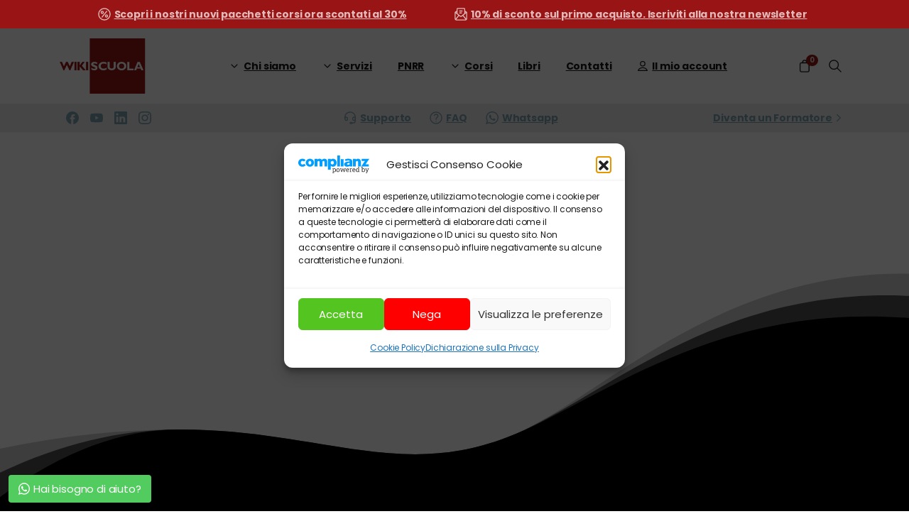

--- FILE ---
content_type: text/html; charset=utf-8
request_url: https://www.google.com/recaptcha/api2/anchor?ar=1&k=6Lf97tUaAAAAAEIn3cychzEdi0Nj10Fl-i2Tptya&co=aHR0cHM6Ly93d3cud2lraXNjdW9sYS5ldTo0NDM.&hl=en&v=PoyoqOPhxBO7pBk68S4YbpHZ&size=invisible&anchor-ms=20000&execute-ms=30000&cb=ryrltyiyf98o
body_size: 48482
content:
<!DOCTYPE HTML><html dir="ltr" lang="en"><head><meta http-equiv="Content-Type" content="text/html; charset=UTF-8">
<meta http-equiv="X-UA-Compatible" content="IE=edge">
<title>reCAPTCHA</title>
<style type="text/css">
/* cyrillic-ext */
@font-face {
  font-family: 'Roboto';
  font-style: normal;
  font-weight: 400;
  font-stretch: 100%;
  src: url(//fonts.gstatic.com/s/roboto/v48/KFO7CnqEu92Fr1ME7kSn66aGLdTylUAMa3GUBHMdazTgWw.woff2) format('woff2');
  unicode-range: U+0460-052F, U+1C80-1C8A, U+20B4, U+2DE0-2DFF, U+A640-A69F, U+FE2E-FE2F;
}
/* cyrillic */
@font-face {
  font-family: 'Roboto';
  font-style: normal;
  font-weight: 400;
  font-stretch: 100%;
  src: url(//fonts.gstatic.com/s/roboto/v48/KFO7CnqEu92Fr1ME7kSn66aGLdTylUAMa3iUBHMdazTgWw.woff2) format('woff2');
  unicode-range: U+0301, U+0400-045F, U+0490-0491, U+04B0-04B1, U+2116;
}
/* greek-ext */
@font-face {
  font-family: 'Roboto';
  font-style: normal;
  font-weight: 400;
  font-stretch: 100%;
  src: url(//fonts.gstatic.com/s/roboto/v48/KFO7CnqEu92Fr1ME7kSn66aGLdTylUAMa3CUBHMdazTgWw.woff2) format('woff2');
  unicode-range: U+1F00-1FFF;
}
/* greek */
@font-face {
  font-family: 'Roboto';
  font-style: normal;
  font-weight: 400;
  font-stretch: 100%;
  src: url(//fonts.gstatic.com/s/roboto/v48/KFO7CnqEu92Fr1ME7kSn66aGLdTylUAMa3-UBHMdazTgWw.woff2) format('woff2');
  unicode-range: U+0370-0377, U+037A-037F, U+0384-038A, U+038C, U+038E-03A1, U+03A3-03FF;
}
/* math */
@font-face {
  font-family: 'Roboto';
  font-style: normal;
  font-weight: 400;
  font-stretch: 100%;
  src: url(//fonts.gstatic.com/s/roboto/v48/KFO7CnqEu92Fr1ME7kSn66aGLdTylUAMawCUBHMdazTgWw.woff2) format('woff2');
  unicode-range: U+0302-0303, U+0305, U+0307-0308, U+0310, U+0312, U+0315, U+031A, U+0326-0327, U+032C, U+032F-0330, U+0332-0333, U+0338, U+033A, U+0346, U+034D, U+0391-03A1, U+03A3-03A9, U+03B1-03C9, U+03D1, U+03D5-03D6, U+03F0-03F1, U+03F4-03F5, U+2016-2017, U+2034-2038, U+203C, U+2040, U+2043, U+2047, U+2050, U+2057, U+205F, U+2070-2071, U+2074-208E, U+2090-209C, U+20D0-20DC, U+20E1, U+20E5-20EF, U+2100-2112, U+2114-2115, U+2117-2121, U+2123-214F, U+2190, U+2192, U+2194-21AE, U+21B0-21E5, U+21F1-21F2, U+21F4-2211, U+2213-2214, U+2216-22FF, U+2308-230B, U+2310, U+2319, U+231C-2321, U+2336-237A, U+237C, U+2395, U+239B-23B7, U+23D0, U+23DC-23E1, U+2474-2475, U+25AF, U+25B3, U+25B7, U+25BD, U+25C1, U+25CA, U+25CC, U+25FB, U+266D-266F, U+27C0-27FF, U+2900-2AFF, U+2B0E-2B11, U+2B30-2B4C, U+2BFE, U+3030, U+FF5B, U+FF5D, U+1D400-1D7FF, U+1EE00-1EEFF;
}
/* symbols */
@font-face {
  font-family: 'Roboto';
  font-style: normal;
  font-weight: 400;
  font-stretch: 100%;
  src: url(//fonts.gstatic.com/s/roboto/v48/KFO7CnqEu92Fr1ME7kSn66aGLdTylUAMaxKUBHMdazTgWw.woff2) format('woff2');
  unicode-range: U+0001-000C, U+000E-001F, U+007F-009F, U+20DD-20E0, U+20E2-20E4, U+2150-218F, U+2190, U+2192, U+2194-2199, U+21AF, U+21E6-21F0, U+21F3, U+2218-2219, U+2299, U+22C4-22C6, U+2300-243F, U+2440-244A, U+2460-24FF, U+25A0-27BF, U+2800-28FF, U+2921-2922, U+2981, U+29BF, U+29EB, U+2B00-2BFF, U+4DC0-4DFF, U+FFF9-FFFB, U+10140-1018E, U+10190-1019C, U+101A0, U+101D0-101FD, U+102E0-102FB, U+10E60-10E7E, U+1D2C0-1D2D3, U+1D2E0-1D37F, U+1F000-1F0FF, U+1F100-1F1AD, U+1F1E6-1F1FF, U+1F30D-1F30F, U+1F315, U+1F31C, U+1F31E, U+1F320-1F32C, U+1F336, U+1F378, U+1F37D, U+1F382, U+1F393-1F39F, U+1F3A7-1F3A8, U+1F3AC-1F3AF, U+1F3C2, U+1F3C4-1F3C6, U+1F3CA-1F3CE, U+1F3D4-1F3E0, U+1F3ED, U+1F3F1-1F3F3, U+1F3F5-1F3F7, U+1F408, U+1F415, U+1F41F, U+1F426, U+1F43F, U+1F441-1F442, U+1F444, U+1F446-1F449, U+1F44C-1F44E, U+1F453, U+1F46A, U+1F47D, U+1F4A3, U+1F4B0, U+1F4B3, U+1F4B9, U+1F4BB, U+1F4BF, U+1F4C8-1F4CB, U+1F4D6, U+1F4DA, U+1F4DF, U+1F4E3-1F4E6, U+1F4EA-1F4ED, U+1F4F7, U+1F4F9-1F4FB, U+1F4FD-1F4FE, U+1F503, U+1F507-1F50B, U+1F50D, U+1F512-1F513, U+1F53E-1F54A, U+1F54F-1F5FA, U+1F610, U+1F650-1F67F, U+1F687, U+1F68D, U+1F691, U+1F694, U+1F698, U+1F6AD, U+1F6B2, U+1F6B9-1F6BA, U+1F6BC, U+1F6C6-1F6CF, U+1F6D3-1F6D7, U+1F6E0-1F6EA, U+1F6F0-1F6F3, U+1F6F7-1F6FC, U+1F700-1F7FF, U+1F800-1F80B, U+1F810-1F847, U+1F850-1F859, U+1F860-1F887, U+1F890-1F8AD, U+1F8B0-1F8BB, U+1F8C0-1F8C1, U+1F900-1F90B, U+1F93B, U+1F946, U+1F984, U+1F996, U+1F9E9, U+1FA00-1FA6F, U+1FA70-1FA7C, U+1FA80-1FA89, U+1FA8F-1FAC6, U+1FACE-1FADC, U+1FADF-1FAE9, U+1FAF0-1FAF8, U+1FB00-1FBFF;
}
/* vietnamese */
@font-face {
  font-family: 'Roboto';
  font-style: normal;
  font-weight: 400;
  font-stretch: 100%;
  src: url(//fonts.gstatic.com/s/roboto/v48/KFO7CnqEu92Fr1ME7kSn66aGLdTylUAMa3OUBHMdazTgWw.woff2) format('woff2');
  unicode-range: U+0102-0103, U+0110-0111, U+0128-0129, U+0168-0169, U+01A0-01A1, U+01AF-01B0, U+0300-0301, U+0303-0304, U+0308-0309, U+0323, U+0329, U+1EA0-1EF9, U+20AB;
}
/* latin-ext */
@font-face {
  font-family: 'Roboto';
  font-style: normal;
  font-weight: 400;
  font-stretch: 100%;
  src: url(//fonts.gstatic.com/s/roboto/v48/KFO7CnqEu92Fr1ME7kSn66aGLdTylUAMa3KUBHMdazTgWw.woff2) format('woff2');
  unicode-range: U+0100-02BA, U+02BD-02C5, U+02C7-02CC, U+02CE-02D7, U+02DD-02FF, U+0304, U+0308, U+0329, U+1D00-1DBF, U+1E00-1E9F, U+1EF2-1EFF, U+2020, U+20A0-20AB, U+20AD-20C0, U+2113, U+2C60-2C7F, U+A720-A7FF;
}
/* latin */
@font-face {
  font-family: 'Roboto';
  font-style: normal;
  font-weight: 400;
  font-stretch: 100%;
  src: url(//fonts.gstatic.com/s/roboto/v48/KFO7CnqEu92Fr1ME7kSn66aGLdTylUAMa3yUBHMdazQ.woff2) format('woff2');
  unicode-range: U+0000-00FF, U+0131, U+0152-0153, U+02BB-02BC, U+02C6, U+02DA, U+02DC, U+0304, U+0308, U+0329, U+2000-206F, U+20AC, U+2122, U+2191, U+2193, U+2212, U+2215, U+FEFF, U+FFFD;
}
/* cyrillic-ext */
@font-face {
  font-family: 'Roboto';
  font-style: normal;
  font-weight: 500;
  font-stretch: 100%;
  src: url(//fonts.gstatic.com/s/roboto/v48/KFO7CnqEu92Fr1ME7kSn66aGLdTylUAMa3GUBHMdazTgWw.woff2) format('woff2');
  unicode-range: U+0460-052F, U+1C80-1C8A, U+20B4, U+2DE0-2DFF, U+A640-A69F, U+FE2E-FE2F;
}
/* cyrillic */
@font-face {
  font-family: 'Roboto';
  font-style: normal;
  font-weight: 500;
  font-stretch: 100%;
  src: url(//fonts.gstatic.com/s/roboto/v48/KFO7CnqEu92Fr1ME7kSn66aGLdTylUAMa3iUBHMdazTgWw.woff2) format('woff2');
  unicode-range: U+0301, U+0400-045F, U+0490-0491, U+04B0-04B1, U+2116;
}
/* greek-ext */
@font-face {
  font-family: 'Roboto';
  font-style: normal;
  font-weight: 500;
  font-stretch: 100%;
  src: url(//fonts.gstatic.com/s/roboto/v48/KFO7CnqEu92Fr1ME7kSn66aGLdTylUAMa3CUBHMdazTgWw.woff2) format('woff2');
  unicode-range: U+1F00-1FFF;
}
/* greek */
@font-face {
  font-family: 'Roboto';
  font-style: normal;
  font-weight: 500;
  font-stretch: 100%;
  src: url(//fonts.gstatic.com/s/roboto/v48/KFO7CnqEu92Fr1ME7kSn66aGLdTylUAMa3-UBHMdazTgWw.woff2) format('woff2');
  unicode-range: U+0370-0377, U+037A-037F, U+0384-038A, U+038C, U+038E-03A1, U+03A3-03FF;
}
/* math */
@font-face {
  font-family: 'Roboto';
  font-style: normal;
  font-weight: 500;
  font-stretch: 100%;
  src: url(//fonts.gstatic.com/s/roboto/v48/KFO7CnqEu92Fr1ME7kSn66aGLdTylUAMawCUBHMdazTgWw.woff2) format('woff2');
  unicode-range: U+0302-0303, U+0305, U+0307-0308, U+0310, U+0312, U+0315, U+031A, U+0326-0327, U+032C, U+032F-0330, U+0332-0333, U+0338, U+033A, U+0346, U+034D, U+0391-03A1, U+03A3-03A9, U+03B1-03C9, U+03D1, U+03D5-03D6, U+03F0-03F1, U+03F4-03F5, U+2016-2017, U+2034-2038, U+203C, U+2040, U+2043, U+2047, U+2050, U+2057, U+205F, U+2070-2071, U+2074-208E, U+2090-209C, U+20D0-20DC, U+20E1, U+20E5-20EF, U+2100-2112, U+2114-2115, U+2117-2121, U+2123-214F, U+2190, U+2192, U+2194-21AE, U+21B0-21E5, U+21F1-21F2, U+21F4-2211, U+2213-2214, U+2216-22FF, U+2308-230B, U+2310, U+2319, U+231C-2321, U+2336-237A, U+237C, U+2395, U+239B-23B7, U+23D0, U+23DC-23E1, U+2474-2475, U+25AF, U+25B3, U+25B7, U+25BD, U+25C1, U+25CA, U+25CC, U+25FB, U+266D-266F, U+27C0-27FF, U+2900-2AFF, U+2B0E-2B11, U+2B30-2B4C, U+2BFE, U+3030, U+FF5B, U+FF5D, U+1D400-1D7FF, U+1EE00-1EEFF;
}
/* symbols */
@font-face {
  font-family: 'Roboto';
  font-style: normal;
  font-weight: 500;
  font-stretch: 100%;
  src: url(//fonts.gstatic.com/s/roboto/v48/KFO7CnqEu92Fr1ME7kSn66aGLdTylUAMaxKUBHMdazTgWw.woff2) format('woff2');
  unicode-range: U+0001-000C, U+000E-001F, U+007F-009F, U+20DD-20E0, U+20E2-20E4, U+2150-218F, U+2190, U+2192, U+2194-2199, U+21AF, U+21E6-21F0, U+21F3, U+2218-2219, U+2299, U+22C4-22C6, U+2300-243F, U+2440-244A, U+2460-24FF, U+25A0-27BF, U+2800-28FF, U+2921-2922, U+2981, U+29BF, U+29EB, U+2B00-2BFF, U+4DC0-4DFF, U+FFF9-FFFB, U+10140-1018E, U+10190-1019C, U+101A0, U+101D0-101FD, U+102E0-102FB, U+10E60-10E7E, U+1D2C0-1D2D3, U+1D2E0-1D37F, U+1F000-1F0FF, U+1F100-1F1AD, U+1F1E6-1F1FF, U+1F30D-1F30F, U+1F315, U+1F31C, U+1F31E, U+1F320-1F32C, U+1F336, U+1F378, U+1F37D, U+1F382, U+1F393-1F39F, U+1F3A7-1F3A8, U+1F3AC-1F3AF, U+1F3C2, U+1F3C4-1F3C6, U+1F3CA-1F3CE, U+1F3D4-1F3E0, U+1F3ED, U+1F3F1-1F3F3, U+1F3F5-1F3F7, U+1F408, U+1F415, U+1F41F, U+1F426, U+1F43F, U+1F441-1F442, U+1F444, U+1F446-1F449, U+1F44C-1F44E, U+1F453, U+1F46A, U+1F47D, U+1F4A3, U+1F4B0, U+1F4B3, U+1F4B9, U+1F4BB, U+1F4BF, U+1F4C8-1F4CB, U+1F4D6, U+1F4DA, U+1F4DF, U+1F4E3-1F4E6, U+1F4EA-1F4ED, U+1F4F7, U+1F4F9-1F4FB, U+1F4FD-1F4FE, U+1F503, U+1F507-1F50B, U+1F50D, U+1F512-1F513, U+1F53E-1F54A, U+1F54F-1F5FA, U+1F610, U+1F650-1F67F, U+1F687, U+1F68D, U+1F691, U+1F694, U+1F698, U+1F6AD, U+1F6B2, U+1F6B9-1F6BA, U+1F6BC, U+1F6C6-1F6CF, U+1F6D3-1F6D7, U+1F6E0-1F6EA, U+1F6F0-1F6F3, U+1F6F7-1F6FC, U+1F700-1F7FF, U+1F800-1F80B, U+1F810-1F847, U+1F850-1F859, U+1F860-1F887, U+1F890-1F8AD, U+1F8B0-1F8BB, U+1F8C0-1F8C1, U+1F900-1F90B, U+1F93B, U+1F946, U+1F984, U+1F996, U+1F9E9, U+1FA00-1FA6F, U+1FA70-1FA7C, U+1FA80-1FA89, U+1FA8F-1FAC6, U+1FACE-1FADC, U+1FADF-1FAE9, U+1FAF0-1FAF8, U+1FB00-1FBFF;
}
/* vietnamese */
@font-face {
  font-family: 'Roboto';
  font-style: normal;
  font-weight: 500;
  font-stretch: 100%;
  src: url(//fonts.gstatic.com/s/roboto/v48/KFO7CnqEu92Fr1ME7kSn66aGLdTylUAMa3OUBHMdazTgWw.woff2) format('woff2');
  unicode-range: U+0102-0103, U+0110-0111, U+0128-0129, U+0168-0169, U+01A0-01A1, U+01AF-01B0, U+0300-0301, U+0303-0304, U+0308-0309, U+0323, U+0329, U+1EA0-1EF9, U+20AB;
}
/* latin-ext */
@font-face {
  font-family: 'Roboto';
  font-style: normal;
  font-weight: 500;
  font-stretch: 100%;
  src: url(//fonts.gstatic.com/s/roboto/v48/KFO7CnqEu92Fr1ME7kSn66aGLdTylUAMa3KUBHMdazTgWw.woff2) format('woff2');
  unicode-range: U+0100-02BA, U+02BD-02C5, U+02C7-02CC, U+02CE-02D7, U+02DD-02FF, U+0304, U+0308, U+0329, U+1D00-1DBF, U+1E00-1E9F, U+1EF2-1EFF, U+2020, U+20A0-20AB, U+20AD-20C0, U+2113, U+2C60-2C7F, U+A720-A7FF;
}
/* latin */
@font-face {
  font-family: 'Roboto';
  font-style: normal;
  font-weight: 500;
  font-stretch: 100%;
  src: url(//fonts.gstatic.com/s/roboto/v48/KFO7CnqEu92Fr1ME7kSn66aGLdTylUAMa3yUBHMdazQ.woff2) format('woff2');
  unicode-range: U+0000-00FF, U+0131, U+0152-0153, U+02BB-02BC, U+02C6, U+02DA, U+02DC, U+0304, U+0308, U+0329, U+2000-206F, U+20AC, U+2122, U+2191, U+2193, U+2212, U+2215, U+FEFF, U+FFFD;
}
/* cyrillic-ext */
@font-face {
  font-family: 'Roboto';
  font-style: normal;
  font-weight: 900;
  font-stretch: 100%;
  src: url(//fonts.gstatic.com/s/roboto/v48/KFO7CnqEu92Fr1ME7kSn66aGLdTylUAMa3GUBHMdazTgWw.woff2) format('woff2');
  unicode-range: U+0460-052F, U+1C80-1C8A, U+20B4, U+2DE0-2DFF, U+A640-A69F, U+FE2E-FE2F;
}
/* cyrillic */
@font-face {
  font-family: 'Roboto';
  font-style: normal;
  font-weight: 900;
  font-stretch: 100%;
  src: url(//fonts.gstatic.com/s/roboto/v48/KFO7CnqEu92Fr1ME7kSn66aGLdTylUAMa3iUBHMdazTgWw.woff2) format('woff2');
  unicode-range: U+0301, U+0400-045F, U+0490-0491, U+04B0-04B1, U+2116;
}
/* greek-ext */
@font-face {
  font-family: 'Roboto';
  font-style: normal;
  font-weight: 900;
  font-stretch: 100%;
  src: url(//fonts.gstatic.com/s/roboto/v48/KFO7CnqEu92Fr1ME7kSn66aGLdTylUAMa3CUBHMdazTgWw.woff2) format('woff2');
  unicode-range: U+1F00-1FFF;
}
/* greek */
@font-face {
  font-family: 'Roboto';
  font-style: normal;
  font-weight: 900;
  font-stretch: 100%;
  src: url(//fonts.gstatic.com/s/roboto/v48/KFO7CnqEu92Fr1ME7kSn66aGLdTylUAMa3-UBHMdazTgWw.woff2) format('woff2');
  unicode-range: U+0370-0377, U+037A-037F, U+0384-038A, U+038C, U+038E-03A1, U+03A3-03FF;
}
/* math */
@font-face {
  font-family: 'Roboto';
  font-style: normal;
  font-weight: 900;
  font-stretch: 100%;
  src: url(//fonts.gstatic.com/s/roboto/v48/KFO7CnqEu92Fr1ME7kSn66aGLdTylUAMawCUBHMdazTgWw.woff2) format('woff2');
  unicode-range: U+0302-0303, U+0305, U+0307-0308, U+0310, U+0312, U+0315, U+031A, U+0326-0327, U+032C, U+032F-0330, U+0332-0333, U+0338, U+033A, U+0346, U+034D, U+0391-03A1, U+03A3-03A9, U+03B1-03C9, U+03D1, U+03D5-03D6, U+03F0-03F1, U+03F4-03F5, U+2016-2017, U+2034-2038, U+203C, U+2040, U+2043, U+2047, U+2050, U+2057, U+205F, U+2070-2071, U+2074-208E, U+2090-209C, U+20D0-20DC, U+20E1, U+20E5-20EF, U+2100-2112, U+2114-2115, U+2117-2121, U+2123-214F, U+2190, U+2192, U+2194-21AE, U+21B0-21E5, U+21F1-21F2, U+21F4-2211, U+2213-2214, U+2216-22FF, U+2308-230B, U+2310, U+2319, U+231C-2321, U+2336-237A, U+237C, U+2395, U+239B-23B7, U+23D0, U+23DC-23E1, U+2474-2475, U+25AF, U+25B3, U+25B7, U+25BD, U+25C1, U+25CA, U+25CC, U+25FB, U+266D-266F, U+27C0-27FF, U+2900-2AFF, U+2B0E-2B11, U+2B30-2B4C, U+2BFE, U+3030, U+FF5B, U+FF5D, U+1D400-1D7FF, U+1EE00-1EEFF;
}
/* symbols */
@font-face {
  font-family: 'Roboto';
  font-style: normal;
  font-weight: 900;
  font-stretch: 100%;
  src: url(//fonts.gstatic.com/s/roboto/v48/KFO7CnqEu92Fr1ME7kSn66aGLdTylUAMaxKUBHMdazTgWw.woff2) format('woff2');
  unicode-range: U+0001-000C, U+000E-001F, U+007F-009F, U+20DD-20E0, U+20E2-20E4, U+2150-218F, U+2190, U+2192, U+2194-2199, U+21AF, U+21E6-21F0, U+21F3, U+2218-2219, U+2299, U+22C4-22C6, U+2300-243F, U+2440-244A, U+2460-24FF, U+25A0-27BF, U+2800-28FF, U+2921-2922, U+2981, U+29BF, U+29EB, U+2B00-2BFF, U+4DC0-4DFF, U+FFF9-FFFB, U+10140-1018E, U+10190-1019C, U+101A0, U+101D0-101FD, U+102E0-102FB, U+10E60-10E7E, U+1D2C0-1D2D3, U+1D2E0-1D37F, U+1F000-1F0FF, U+1F100-1F1AD, U+1F1E6-1F1FF, U+1F30D-1F30F, U+1F315, U+1F31C, U+1F31E, U+1F320-1F32C, U+1F336, U+1F378, U+1F37D, U+1F382, U+1F393-1F39F, U+1F3A7-1F3A8, U+1F3AC-1F3AF, U+1F3C2, U+1F3C4-1F3C6, U+1F3CA-1F3CE, U+1F3D4-1F3E0, U+1F3ED, U+1F3F1-1F3F3, U+1F3F5-1F3F7, U+1F408, U+1F415, U+1F41F, U+1F426, U+1F43F, U+1F441-1F442, U+1F444, U+1F446-1F449, U+1F44C-1F44E, U+1F453, U+1F46A, U+1F47D, U+1F4A3, U+1F4B0, U+1F4B3, U+1F4B9, U+1F4BB, U+1F4BF, U+1F4C8-1F4CB, U+1F4D6, U+1F4DA, U+1F4DF, U+1F4E3-1F4E6, U+1F4EA-1F4ED, U+1F4F7, U+1F4F9-1F4FB, U+1F4FD-1F4FE, U+1F503, U+1F507-1F50B, U+1F50D, U+1F512-1F513, U+1F53E-1F54A, U+1F54F-1F5FA, U+1F610, U+1F650-1F67F, U+1F687, U+1F68D, U+1F691, U+1F694, U+1F698, U+1F6AD, U+1F6B2, U+1F6B9-1F6BA, U+1F6BC, U+1F6C6-1F6CF, U+1F6D3-1F6D7, U+1F6E0-1F6EA, U+1F6F0-1F6F3, U+1F6F7-1F6FC, U+1F700-1F7FF, U+1F800-1F80B, U+1F810-1F847, U+1F850-1F859, U+1F860-1F887, U+1F890-1F8AD, U+1F8B0-1F8BB, U+1F8C0-1F8C1, U+1F900-1F90B, U+1F93B, U+1F946, U+1F984, U+1F996, U+1F9E9, U+1FA00-1FA6F, U+1FA70-1FA7C, U+1FA80-1FA89, U+1FA8F-1FAC6, U+1FACE-1FADC, U+1FADF-1FAE9, U+1FAF0-1FAF8, U+1FB00-1FBFF;
}
/* vietnamese */
@font-face {
  font-family: 'Roboto';
  font-style: normal;
  font-weight: 900;
  font-stretch: 100%;
  src: url(//fonts.gstatic.com/s/roboto/v48/KFO7CnqEu92Fr1ME7kSn66aGLdTylUAMa3OUBHMdazTgWw.woff2) format('woff2');
  unicode-range: U+0102-0103, U+0110-0111, U+0128-0129, U+0168-0169, U+01A0-01A1, U+01AF-01B0, U+0300-0301, U+0303-0304, U+0308-0309, U+0323, U+0329, U+1EA0-1EF9, U+20AB;
}
/* latin-ext */
@font-face {
  font-family: 'Roboto';
  font-style: normal;
  font-weight: 900;
  font-stretch: 100%;
  src: url(//fonts.gstatic.com/s/roboto/v48/KFO7CnqEu92Fr1ME7kSn66aGLdTylUAMa3KUBHMdazTgWw.woff2) format('woff2');
  unicode-range: U+0100-02BA, U+02BD-02C5, U+02C7-02CC, U+02CE-02D7, U+02DD-02FF, U+0304, U+0308, U+0329, U+1D00-1DBF, U+1E00-1E9F, U+1EF2-1EFF, U+2020, U+20A0-20AB, U+20AD-20C0, U+2113, U+2C60-2C7F, U+A720-A7FF;
}
/* latin */
@font-face {
  font-family: 'Roboto';
  font-style: normal;
  font-weight: 900;
  font-stretch: 100%;
  src: url(//fonts.gstatic.com/s/roboto/v48/KFO7CnqEu92Fr1ME7kSn66aGLdTylUAMa3yUBHMdazQ.woff2) format('woff2');
  unicode-range: U+0000-00FF, U+0131, U+0152-0153, U+02BB-02BC, U+02C6, U+02DA, U+02DC, U+0304, U+0308, U+0329, U+2000-206F, U+20AC, U+2122, U+2191, U+2193, U+2212, U+2215, U+FEFF, U+FFFD;
}

</style>
<link rel="stylesheet" type="text/css" href="https://www.gstatic.com/recaptcha/releases/PoyoqOPhxBO7pBk68S4YbpHZ/styles__ltr.css">
<script nonce="WO7UbLmc-NuDmIRdGipYXQ" type="text/javascript">window['__recaptcha_api'] = 'https://www.google.com/recaptcha/api2/';</script>
<script type="text/javascript" src="https://www.gstatic.com/recaptcha/releases/PoyoqOPhxBO7pBk68S4YbpHZ/recaptcha__en.js" nonce="WO7UbLmc-NuDmIRdGipYXQ">
      
    </script></head>
<body><div id="rc-anchor-alert" class="rc-anchor-alert"></div>
<input type="hidden" id="recaptcha-token" value="[base64]">
<script type="text/javascript" nonce="WO7UbLmc-NuDmIRdGipYXQ">
      recaptcha.anchor.Main.init("[\x22ainput\x22,[\x22bgdata\x22,\x22\x22,\[base64]/[base64]/[base64]/[base64]/cjw8ejpyPj4+eil9Y2F0Y2gobCl7dGhyb3cgbDt9fSxIPWZ1bmN0aW9uKHcsdCx6KXtpZih3PT0xOTR8fHc9PTIwOCl0LnZbd10/dC52W3ddLmNvbmNhdCh6KTp0LnZbd109b2Yoeix0KTtlbHNle2lmKHQuYkImJnchPTMxNylyZXR1cm47dz09NjZ8fHc9PTEyMnx8dz09NDcwfHx3PT00NHx8dz09NDE2fHx3PT0zOTd8fHc9PTQyMXx8dz09Njh8fHc9PTcwfHx3PT0xODQ/[base64]/[base64]/[base64]/bmV3IGRbVl0oSlswXSk6cD09Mj9uZXcgZFtWXShKWzBdLEpbMV0pOnA9PTM/bmV3IGRbVl0oSlswXSxKWzFdLEpbMl0pOnA9PTQ/[base64]/[base64]/[base64]/[base64]\x22,\[base64]\\u003d\x22,\x22w5zDo2/DiMOswqh3w6UXG2nCim8/[base64]/wrnDgSF2exsVfcONwrsFwoLCk8K+aMONwrPCi8KjwrfCjcOhNSocPsKMBsKcWRgKMlHCsiNqwo0JWWfDncK4GcOTb8Kbwrc9worCojB9w5/[base64]/cyx0WMOCw7Y+BDnCocOBBcORw44JcHPDrhfCm1fCscKxwoDDu3N/VFsHw4dpGCbDjQtCwpc+F8KFw4PDhUTCn8OXw7FlwovCjcK3QsKkYVXCgsO3w5PDm8OgWMOQw6PCkcKpw7cXwrQawqVxwo/[base64]/DmsONLsK8w6NMwpLDvRPDgl/CqRzCknHCulfDosK8FDUSw4NUw5QYAsKme8KSNx9+JBzCiT/DkRnDsGbDvGbDscKTwoFfwpnCisKtHGrDpirCm8KuIzTCm3vDpsKtw7kgBsKBEEA5w4PCgGrDhwzDrcKUWcOhwqfDtxUGTkDCsjPDi0nCtDIAdhrChcOmwqI7w5TDrMKKfQ/[base64]/DxXDsRN4wr3Dv8OJCmfDiMKTBDxOC8OAw5PDgcKKw4rCrAjCh8O7L3/CqMKBw5Etw7nDnR3CsMOoFcOLw7BjHWEQwqDCmhVLNinDjhgQdDI7w4w+w4PDscOzw7AMOR0mPRx5wqDDrWzDs2wsDsOMCBTDlsKqZgLDukTDjMOcXkdxRcKFwoPDp0hpwqvCusODfMKXw6LCn8O4wqB2w6TCv8OxcRzChxlXw6jDvMKYw4UifF/DksO4WMOBw4MUEsOIw5bCrsOLw4PDtMOuGcOZw4XDj8KPdTAKbw5tEH8JwosVFR93LmIwSsKUbsOFSFbDhcOeSxAww7vDuDHChMKoX8OtF8Olwq/[base64]/[base64]/CgMOdw63CvcOMwrbCjTl9wqTDpsOawpZLw5YJw44nCnkbw6jDtsOKGQrCs8OUSBPDpmDDtMOBEmJOw5omwrpPw61kw73Dpikiw7Q/BcOHw4UlwrvDuid+b8OHwpTDncOOH8OZaDp8XWI5WgrCqcONa8ObNsOYw5EBa8OoB8ObQ8KkHsKcw5bCmg3DmysoRxrCi8K5UC/[base64]/[base64]/DicKvQzwAwrDDqUwlw7/[base64]/CqU8hAMOaw5TCgMKOKBJ/wpY/wqXCpTodeULCrTE6w5slwopmamoPHMOYwpLCjcKbwrdWw6PDi8KsKijCv8Ojw4p/wpnCkDLCiMOnGRTCu8KTw6R2w5o3wpHClMKawpsDw6DCknjDucKtwqNsNT7CmsK8eGDDrF0pZmHCtcOzb8Kef8O5w5lZAcKcw7pUR3JfCxfCrRwKDxRGw5N9VxU/bzo1Omo/w5Yiw4BSw590wqrDoz4iw7Z+w50oasKSw4Q5IsKxCcOuw6hww7NpbW1NwoY/H8KSw4Nlw7XDgH5fw6F2aMKteXNlwr3CrMK0dcOxwqUUDDQfMcKtKV/DjzE5wrXDjsOSGHTCgjjCt8OUHMKWU8K/ZsOKwr7ChVwTwqYbw63Cu2jDgcK8FcOow4/DqMOpwoNVwr4Hw59gFS/Cr8OpGcObAsKQb1jDsnHDnsK9w7fDt1Ipwp9xw5XDh8OQw7Vzw7TCsMOfUMKBVMO5YcK4QG7CggNGwobDlz5CChrCv8K1BXhdNMKcc8K0w59He1nDq8K1DcOhehfDtXvChsOOwoHCsm4iwrEIwpADw7nDphvDt8KGMyF5wrQKwo/CiMKewrjCsMK+woNNwqDDl8KzwpfDg8KywpDDrRHClWV3LzIjwofDtsOpw5kgRn8ofAPCnxMkAMOrw5Enw5vDhMKlw7rDnMOyw6w/w7QZA8OFwrVFw5FBL8K3wpTCjGLDisOXw5vDo8KaCMKEU8OMwplpHcOTQMOnFWPCk8KewrTDv3LCmsOJwowLwpXDvsKQwr7CnV9YwofDjcOPNsOiZsOIesOeGcK6wrJywrPChMKfw7LCo8ORwoLDmMOnY8O6w5INwohYIMK/w5M3wozDlgwte3QwwqNGw7tVUR4ocsKfwpDCp8KfwqnCtzbDnF9nBMO3UcOkYsOMw6vCmMOlWx/Dl05RZj7DvcK3bMKtfkJYfsOhKwvCiMOwNsOjwqHCvMK0JMKew6vDp33DvyvCuF/[base64]/WCHDm8K9w4hwHcK4RMOSwqJcw51KZcOkw6cTIQBAdgRyaVTCjsKvDsKiDF3DrcKffcKqbkcrwo/CiMOad8OcWSvDn8Odw5ggLcOhw6A5w6IYTn5PA8OgAmTCohrCtMO1BcOybAPDrsOyw6hJw5AzwrXDmcODwr/[base64]/DqSvCiQTClEfDmMOpw7HDicOHwr3CpzzDv1jDpsOgw7hSH8KMw700wrTCs01Fw59xLzTCo0HCncKIw7obV3/[base64]/[base64]/CihnDgyVMw4E7TEfCgMOaw7rDhsKAwqkdYAYqw4dqw4/Cu8O/w554wp0hwrHDn188w64xw4tOw69lw5Ztw6HChsKpG0rCvjtdwo1wbRpswpTDnsOqBcKtNWzDtsKSfsKlwrzDhsKTHsK2w5fCp8Owwp1Ow6Y4EsKKw6MrwpYhEkxbcXZjBsKSUXrDusKlfMOgQsK2w5Qkw5hbYQQXQMOQwrHDlSAdeMKgw7rDqcOowr/Dmy0Uwp3CnkRjwr4uw5B6w4LDo8OTwppwacKuEXk/eR/CkX51w6FaeXdLw4HCnMKow6HCmWAew7zCh8OKDQnCvsO9w7fDjsK2wqnDs1rCocKPcsOLNcK+w5DCisKHw6DCscKDw5PCiMOFwr1NPSocw5HCi07Dtj9XNMKtfMK4wr/CjMOHw5Ruw4LCnMKHw6kGTSVWVSRKwrNnw5HDncKHQMOUAwHCtcKpwpjCmsOjCMO7RcOQO8OxY8KAUFHDnBnCpRfCj0zCncOeLgnDhkrDjMKOw4Uow4PDsTQtwrTCqsKAOsKefAMUcBcEwpt+XcK8w7rDl0EMcsK5wp52wq0qNV7DlkV7bD8jAi/Dt1lra2PDgwzDgwdEw6PDtHh0w5nCv8KPW15Kwr/DvsKbw55Pw6F8w7pudcOywqHCqXLDqXvCoWJ9w5DCjD3DlcKAw4Ekw7g5GcK3wrTCtsObwp1mw4QJw4HDsxTCmR11RyvCtMOMw6DCnMKHEcOjw6HDtl7DvsKpTcKdGGk5w4bCpcKNHw8sd8KHcTcZwq0/wqQewpIycMOhV3LCscKhwrg6ZcK5TBVEw6g4wrvCmwQLU8O/Eg7CjcKzMVbCvcKWCRV9wp9NwqYwRMKqw6rCgMODIMO/WXcEw77Dv8Odw7cXOsKVw40nw7XDqn1hesKBKDXCkcKyWzLDoFHDsFbCv8K/[base64]/CtgpCJMKbHUfDk8OvEzTDg8OZR8OhACYswrTDhcOGfGzCicKrVh7Dj28gw4Buw7s0w4cdw4Q0w4wtX1DCoC7CosOFWhQKZkPCo8Kmw69rPXvCqsONUi/Cj2vDs8KOJcKTM8KKNcKaw5pOwo/DrDrCqRLDsDo+w7XCqcOnVAJxwoFBRMOJVsOiw7J1OcOOH1sPandGwrECPinCqxbCksOGdWXDpcOSwoLDqMKjMTEuwo7CkcOYw7nDqFnDoi8UZT1xOcKCP8OVF8OWbcK0wrU/[base64]/DosKrLMO1CGnCpB1IwpPCmj7DgcKdwrQXM8Knw4LCmw5zPmvDsyZIHEvCh080w5rCncO3w5lJbx0cLsOEwqDDt8KXXsKZw60JwqQ0TcKvwrgNbMKoEWE7N2VowoLCs8ONwoXCvsO4PAR2w7QWTMOIRzbCp1XCtsKTwpZaK3ElwpRlwqopFsO/[base64]/Drz/[base64]/w7MMVxzCrDLCt8Opw5bCsMOewqTCiGbCn8OJwrBrw45rw6NzZMKES8OlT8K0WgjCpMOBwonDjyvDssKHw58pw5LChjTDmsKcwozDnsOawqDCmsOgfMKoBsOnd0oGwpQuw7BUDwzCkFrCpDzCuMOdw6tZasOwCT0xwotFXMOrWgVZw5/CvcKuwrrCrcKKw5ceH8Oswr/[base64]/wpTCicOBw6zCgC8Ew5HDu8OSaxrClsO7wrTCt8OaTzQuwo3CklMJP0oAw7nDgMOWwrjCqU5XcGXDixjDq8K4AMKABm1/w67Dj8KKCcKPw4g5w7V6w7XCoELDrUMFFV3DvMKcesOvw5YOw7nCtmXDjWYzwojCiGDCo8OyCBgxPiJcdUrDoyF/[base64]/ClwZkN8KoSMODFEnDi8KwaBBfwoQTfcO3D2fDi3Vywp0+wqQtwpZHRB/CgBLCplnDkA7DkkPDpMOLKgd7aTUlwpXDq2YywqLCv8OYw7AzwrrDhcOicGgow4BNwqF6UMKOJnrCpQfDlsOveU1qMEnDkMKbXSLClldEw50rw4o3ORItOznCicKBTyTCqsOkeMKdU8OXwpBUT8KsWXMNw6/DgCjDsxEAw7FNFi1gw45HwofDimrDkQ8YC3Z6w6PDg8Kjw486w50WFcKkwrEHwr3CkcK4wq7DqwXDr8Orw6vCpX8fCSPCvcOww5JvUMOJw4Vtw6zCjypxw419bUptGMO/wq4RwqDCqcKHw5lCacOSBcO/RMO0GWJewpNUw4XCgcOpw43Cg3jCvGo/bjgOw6TCk0YZw4RbEsOYwqlwVcOPFhlHOk0qXMKdwqvChy8HDMKhwpdxasKMGsKSwqzDgHoKw7fCkcKewoFMw5cZV8OrwrHCkxbCqcOOwo/DssO6RsKGTAPDlBDCphPDqMKfwoPCj8Obw4Zvw6E/wq/Dl2jCi8Ktw7XDgU7Cv8KpB25hwqo3w5s2ZMK/[base64]/[base64]/DliAXw4/ChsKLGgRuwrVtwrQmw5Aow7xyJsOIwo5GW0onRlPCsVApQVg5wovDlkBlKkfDgAnDvsO/A8O0al3ChXtoP8KowrLCpCoQw7bCtxbCsMOsDcKmM2Q4dMKkwq8tw5AwRsOUAMOHEyjDgcKZaU4Lwq7CmyZ4LMOCwrLCr8ODw4rCqsKAw4JUw7g0wpxUw4FMw6rCtEZAwqhvFCjCvMOfMMOUw4dYw4nDmDtgw7dvwrvDth7DkR/Cg8KNwrlxDMOAFMK6MAnCoMKUesK8w51kw5vDsT93wqshCkLDlg5UwpITMjp7QUnCmcK0wqfDu8O/IihhwrDCg2EaZsOcMBN2w4FRw4/Cv2vCumTDiWnCpcKmwrcBwqp0wrvCtcK+X8KMdCPDosKtwqgdw6Flw7dTw4VMw4sww4B1w5o4D0dYw7h7XEA8ZhvCv08Ow53DrsKZw6zDhsKmVsO9CMOcwrASwopCKE/CqxpIb1oGwqDDhSclw7/Dr8Kfw6odcwF5w43DqsKtUyzCncOBXcOicyPDk3UuCRvDr8OQYWZQY8KDMkLDi8KBNMKQZy/DvXIyw7nDhsO/A8OrwrPDki7CnMK0UkXCrFRawqglwqtuwr10S8OQLWABcCg/w5lfCgrDkcODHMKewrPCgcKuwpVcRgjDkX3CvGkjZVbDtcO6CcO3wrEfX8K3d8KvfMKewrpCfHoMZkzDkMOCwrEqwpPCp8K8wrozwpNBw4xpHMKRw7VjU8K1w5AoJE7DswYScDfCqXnCqyg5w73CsTHDkMK8w7jCtxc1FMKNeGxKcMOZfcOGw5XDjMO7w6Yow7/DsMONfkzCjVVjw5/Dq3x8IsKwwpVGw7nCrynCuANAKDcmwqbCncOOw4A3wokPw7/DucKcLADDl8K6wp0bwp02FsOGTz3Ci8OkwqXChMO3wqbDh0wyw7nDqjcVwpIzdj/Cj8OuJS5tRAoiOcKCaMKgBExYAMKpw7fDvTUtwrMuAhHDvFxcw7jCnCbDmsKbcQJQw5/ColR/[base64]/WMOJH8Kqw581JkEnw5HDsiTCvcKzw4LDjDvCmiHClg14wrbDqMOFwpYZIsK+w6bCsy3Dt8KJMAPDlMOawroiBCZeEcK2C0Nmw7hXScOUwrXCj8K4B8K+w5DDsMK3wrfCoRN0wql2wpkPw5/Ct8O6W3HCv1vCpsKvbBkJw4BHwoF7EMKcVxkAwrfCj8Oqw5FBDigjQcKqZsOkXsKpfTYXwrhIw517ZcKtPsOJCsOMWcO4w6p7wpjChsKuw6XCt1gRPsONw7YLw6jCqcKXwr88wq1pMVB6YMOpw6lVw5MOSyDDkEXDt8OTGB/Dp8OvwoDCmBDDhQ5UUhMIARfCnFXCjsOyYht1wq3CqMKwLQkHD8OALnMiwqVFw6xcCsOjw6PCmBMLwooWLkDDjTrDtMOfw7IlJ8OPDcOhwpceIizDm8KTwp3Dt8OKw7jDv8Kbbz/Cl8KjMMKywplFJgRwLwbDkcKfw7bDpsKtwqTDow0qDlFfaAjCvcKxFsOucsKXwqPDjMOiwoUSfcOET8OFw5LDlMOmwqbCpwgrZcKwKB0/FMKRw61FfMOGe8Ocw5fCs8KVFA1nKzXCvcOFXMOFEE0TCF3DmsOPSlFxYTgdwoNcwpAfP8O+w5l1wqHDgXpDSHPDqcKuwp99w6YMOFBHwpLCs8KUPsKFeAPDosOVw7rCj8KIw4/[base64]/Ct8KgwodZUgRhw5wtPS7DkiTDpHRfDFhEwqFUHXcFwq81OsOSSMKhwpHCqEHDn8KWwqLDp8K0wq8lQyXCpRtZwoc/YMOrwqPCiS1OBXvDmsKzZsOrdQINw63DrlnChUMdwrlSw4/DhsORUTcsBWZTdcOfQcKoacKsw4zCisOEw4U9wrtcSmTCtsKbPzgCw6HDo8OTSXcjXcKYJkrCj0hWwqsoOsOzw4wtwoY0Zn5JUABnw5NUCMKLw5DCtAMvWmXCrcO7b2zCgMOGw68fEzhnMnrDrVLDtcKcw5vDrcOXFcOlwppVw7/[base64]/CssKVJsK7woPCmcOiw59mwo1vNQkGbWtmcGvDtzwBfsONwqrCmgw5PhvDuDF9WcKrw7HDp8Kwa8OQw7hZw5Ijw5/CqzF8wo5+JBcsdQFWPcO9KcOSwohSwqTDrcO1wowBCsK+woxqJcOJw48EDyEcwrZOw6PCjcOiKsOcwpLDmMOgw6zCv8K0fQUEMDjCgxV5KsOPwr7CljfDhQrDlB3CksOxwr13OSPDv1vDjsKHXsOyw5Npw6Ejw5DCgMO/w5lrTj7DkAhIV34EwqfDvsOkLcO1wp/DsBBTw7ZUGx/DoMOQZsOICcKeesKhw7fCuH91w6XDu8KRwppNw5HCl3nCtMOvdsO8w6sowr3CkSHDhkx3TE3CvsKJw7UTV3/ChjjDg8KvYhrDhyA2YhXDjj7ChsOHw4QYagtpNsOBw5nCgWdkwobCqsK5wqkDwr1HwpISwqYRacKPwrXCnsKEw4gHBVMzVsKTdVbCu8K7AsKDw4gww5cLw45hWnIGwqTCrsOsw5XDtE5qw7gswoR3w4l/wpLCvm7CuxbDv8Kmbg3CpMOoUXPClcKOH2nCrcOqQXpoVSlmwrvCpE0NwpI8w6dzw4Ejw5ViVAPCpk4LFcOlw4fCoMOcYcKsDRfDvVETw4AuwovCosO5bEN+woPDq8KaBEbDscKiw6nCvl/Dq8KKwq4JM8OIw65JYTnDp8KXwobCiBLClS3Do8OxDn3DnsONXXvCvsOnw4g6w4LDmQBwwoXCnXDDlDDDn8Oaw5zDiHcpw6HDucK8wrDDm2/[base64]/Dr8OTwrc5BcKaw5TClMKRw6E3OsKLCsO4JUfCtT7CtcKkw4NiU8OIHcK6w6ptCcKlw4/DmkklwrzDnSXDjC0gOBlWwrgLbMKdw6/DglnCisKgwojDo1UKAsOdHsOgEnDCphzCjBVpWQPCmw1yb8KbHFDDgcOMwoxhGVbClVTDvynCmsKvT8KtEMKww6zDisOwwqctMWRqwozCt8OLC8OCLwQUw40tw7TCkyQ7w6TClcK/woDCo8K0w40MCnhDGMOWccKew73Cj8KoATDDrsKXwp0sVcKZwo92wqsiw4vCmcOJc8KlKXhiS8KpczrCqMK/NyVVwqkLwrpAa8OXTcKnQBFWw5s1w6LDl8K8eizDhsKfw6rDpDUIXMODJEBBPsOxMhvDkcO1PMKAOcOvdlPDmzPCosKZOWMbbw17woYybgpPw6nDgwXCuTXClDnCvh8zNsOGNmYjwpxywpbDpcK/[base64]/Cg3ZTwrlNwpEpSTpiTsKhK8Kww5NKdsKuGcOhQHkSwq3DjjLCk8KQwrZsIn4dRk0dw4bDusOzw5TCvMOMe2DDpStRLsKkw4gUI8KawqvCu0o2wqHCjcOWBjtcwqUoVsO2K8K4wqFVL3/DpGBDNMO/[base64]/HcKKLwLDsMKIwpbCtsKUwqR4DMKjw6rDvzw9GcKlwp4qUHZkS8OYw4FAIzhQwrsewphVwrPDqsKGw5tJw5Agw7LCpC8KScKrwqTDjMKTw4TDnFfCh8O0Chd6w5UeacKjw7dXcwjClU3Ck24vwoPDuA7Du1rCoMKAYsOyw6JUwrzCoArCnHPCtcO/FAzCvMKzf8Ocw5DDrEtBHnbCiMO3a3HCiVZYwrrCoMOyCT7DgsOXwpg6w6wlJsK7N8KXfyjDm37CmWY4woRkSk/[base64]/ITPCm2cWaUPDrBLCqmjDk27Dl8Knw7A1w5DCk8OlwoQiw4oOcFYFwqoFFMOfasOJJcKtwqgaw6c9w6LCijfDgMKtQMK8w5LCjcOdw61KQmzDtRHCicOswp/Dv38BNCxawpJpL8KTw7hvCMOPwqZywpJ8fcO/[base64]/[base64]/DsiApWixUYsKaw6NtY8OEwq3CnWTDrBZxKcKUMh7Co8OZwr/Dt8K/wovDjGl/[base64]/[base64]/Dl2xlwrV9GMOlwoF7w6ZDbsONXXrCnRtLVcKxwqTCqcKTw5TChMOWwrZQYh3Dn8KMwonCo2h6YsOWwrBQR8Osw7BwZMKJw7TDmwxyw6NswqfCliMbL8OIwqrDj8OBI8KRwr/Dk8Knc8OywovCmiEPQm8YSB7CpMOqw7I/[base64]/wrkTFDFsw7/Cr3V7wpHCo8KBL8OGwqg7wpFUwopXwol5wqPDhUXCkkPDix3DihTCsjNRFcOeLsKzShjDiwnDkFs5IcONw7bClMKCw5I9UsOLPcOewoPDq8K8B2HDlMO9w6czwpdmwoPCgcOjYRHCj8K6CcKrw7zCpMKow7k6wp44WjPDlsKhU27Cqi/CvnAFZGJYXcOSwrbCoWlWa1PDrcKVUsO2NsOsLSQSUEA/IC/ClS7Dq8K2w4nCpcKzwoRmw7fDtx/CvSfCkQDCq8KIw6nCt8O5wqMewrQ8AxUObXJ/w5bDhV3DnxHClSjCkMKOJBhOd3hNwrUnwoVUfsKCw7kuJCbDksKaw6vCjsOHd8O2aMKYw7fCuMK7woPDriLCncOLw5bDh8KwA0opwpHCrcOAwozDnS44w6TDnMKBw4bChSMJw4YaCcKBahHCg8KTw54kYMOFLV/DrGpKekF2OMKBw5pfcT3DokDCpgtOFFJidRTDh8OTwoPCuSzCqSY1WBJ/wqB9EXwqwqbCoMKBwrh1w7lYw7PDiMKcwpI/w4swwovDoTHCuhTCrsKIwrfDpBXCjV7DhsKGwpUtwr9WwodgOMOWwojDigQiYMKBw6w1csO4MsOLacK8fBZUCMKoDcKcM1skVF1Sw4Muw6vDt3IfTcKNBk4rwpRvNHTCqRjCrMOawr4xwqLCnMKiwoXDm17Di1x/wr4fYcO+w4J1wqTDuMOdS8OWw7DDuRlZw7cYbsORw4oCbSMbw5LDvcOaCcOfw7pHS2bDhcK5SsKlw4/Dv8O+w6lEVcOBw6nCp8O/bMKUUl/DvcOxwoXDuTTDnzLDr8KTw7zCgsOje8ORwpLCmMKMX3rCrDnDjiXDnsO/wrlrwrfDqgcHw7pQwrJhMcKDwp3CjgzCvcKlMcKHcBYFFcK2OSPCn8KKPRh2bcK1LMK6w5FswonClRhIRMOewoEYQwvDisK/w57DtMKnwrxVw47CgkgdGMKSw7lsbBnDt8KFWsKrwoTDssO7R8OabsKGwopRQ3U9w43DrBxVZ8OjwqTCqwwaesOsw6howpIgMylNwoFUM2QNw6dUw5syegEwwrLDosOuw4IMw7lVUx3DuMOOYlbDo8KIMMO/wr/Dni0UUsKgwrVkwrAVw5ZIwqwgKGnDsQrDkcK5BsOuw59UUMKTwq7CqcKHwpt2woUATGMnwrbDkMKlDiUYEy/Cn8OVwrkjwpU4Bkspw57Dm8OvwpLDrB/Di8OHwqc6DcORR397Ii18w67Dq3PCmsK/[base64]/DlMKjb3XCjg/CmDfCoDIbLsKrDQ/DkRtuw4Rgw71WwqPDk0kpwqpfwq3DosKtw4lWwo3DscKuDzd3AsKzecOaA8KzwprCg3HCiQPCtxo+worChk3Dnk0zTMKmw7DCpMO6w7PCmcOSw5zDscOEa8KywpLDhU/DnyfDsMOPVcKMOcKSPTdqw77DjFDDrsOSScOGYsKAOzAqWMOLW8OQexfDvy93Z8KOw5PDn8Ozw5PCu0BGw4Iyw60tw7t/[base64]/DrAZxRsKXfMODwp/Dt8ORFcKswobCnE/ChMOkIHYKUBU/WkLDthHDjsKCNMK7CsOtTkzDvUwLcSwZEsOGw7gcwqPDvTAjLXhAD8O3wo5BGGd6CwZ7w5lKwqYtLWZzU8KywoF5wrgoBV1bCnB0MgPClcO7M30rwp/CtMKrD8KmLlvDnSnCjxI6byjDosOGfsKwT8OSwoHDnF3CjjhUw5fCswnCjsKxwosYUsOBw5duwoIxwqPDhMK8w6/Dq8KjYsO0Py0kAMOLD0sBe8KbwqPDlhTCs8O0wqLCjMOjOD3CkD4LW8O/[base64]/W8OVw7XDjsKuw5VHT05uNcKkNMK4wrIRPsOVGMOsVcO9w5PDsAHCjinDtsOPwrzDh8KMw75lbsOPwqbDq3U6WCnDmC4Xw7sXwq97wrbCsg/[base64]/DqcOVw70lJMKOwqTCkcK0OADDncKTUy1gwoJFZG/CuMOpBcOTwofDl8KCw6bDhggvw5/CvcKvwqQ3w5bCo3zCq8OwwpfCnMKzwoMPFxXCj3Z+VsORWsKWXMOcPsOuYsONwoNwVRLCpcK1fsO/AXZtK8OMw5U7w7zDvMOtwr0+wo/DgMOAw7HDkWhDQyJMTTFLXCvDmMOTwobCgsOzaxxFBh/[base64]/LcKtwqYWR8KXw6PCvMOzfMO/w7YNewQfw67DucK0fjbDgMOxw7MJw53CgW8KwpUWacKJwqnDpsKHDcKhRwLClzo8WkjCqMO4KnzDhRfDn8KkwoXCtMOqw5I2YADCo1fDoHY5wqlLdcKnLMOVNgTDv8KvwqcPwqZ/VmbCrkrDvsO7Pj9TMhgMK1XCn8Khwo4ew5rCtcOOwokuGD4yMUEQWMO4DcOxw7V3ccKMw4IXwq9Qw6DDhgDDiinCh8KnYU0jw5/DqwNFw4fDksK/w7cTw6N1SsKtwpoFI8K0w5s6w7LDpsOPbsKQw67DgsOiHMKFEsKHV8OsOwvCiATCnBRSw7/CtB15FWXChcOCccOrw6V2w60VesOqw7zDrMKwal7ClCVzwq7Dq2jDhAYLwrJJwqXCjHcfMB98w7LDiBgRwpLDg8Kvw6QnwpUgw6PDhMKebzMuLAzDs39LB8OKJ8OkTl/Ck8O+Hkt4w5nDlsO0w7bCgyfDnMKGTUUVwoRSw5nCiEjDscOxw5XCmsOgw6XDnsKLw6x1RcKiX3Nhwr9GSGZDwo0iwprDu8KZw6tlB8OrQMORL8OFTk3CjRTDiAUjwpXCrcOXMVMOc3jCni4+L1DCssKZT3bDkhrDmnXCi1ENw5pDTz/CisOMdsKCw47ClMKaw5vCkm0YK8KuGDjDr8K5w4XCqC/ChjPCh8O9ZcKbUMKDw7sFwozCtg5QIXdgw4JTwpNgJmp/e1NPw40Xw6lMw7jDs2MlXFvChsKvw5Vxw5cUw6PCkMKowpDDhcKKasOafQ9ow5RVwr0iw5VRw58hwqfDrjvCsUfCpMKBwrdjN2RGwovDrMOufsOjU1wTwpEcYhsQUcKceEIrGMOxAsOAwpPDjMKBcT/DlsKHT1BbXVAOwq7CszbDj3/DhlwiTMKfWCzCi1tsR8KqMMOxG8Okw43DscKxFWAjw4rCjsO2w5cjDh0KAXbCm2M6w7bCpMK8AF7CiE0cDhDDuw/Di8OHGV9pFU7Ci2JUw51ZwoDCiMOZw4/Cp0fDosKCFcOUw53Clz4xwq7CgEzDi2Z8amfDtylVwo0TQ8Oxw78vwolnwpA4wocaw5Z5TcKrw7oUwonDnBk2THXDkcKdGMOIHcKewpMpP8OlPDbChwEewo/CvA3Ct1hTwqEdw7UrOUQuN1/DkQfDqcOXHsOlVhjDpMKrw6psBj5Zw7zCpsKqawnDpCJUw5zDvMKJwpPCt8KRScK7fUdxHQlXwrcBwrxgw4hSwobCt0LDrlnDpwB5w6rDpWoMw69cfFRgw5/ClRHDuMKBUDNsOW7DrWzCssK2FknCmMOZw7RLIxAjwoEZW8KEOcKDwq16w5EDS8Ogb8Krwpt4worCoW/CqsKWwpJuYMKHw7NMTmzCrX5ifMOwWsO4DMOCQ8KTa3DDhwrDunjDqEfDgR7DkMKyw7Znw7p8wo3ChMKgwrjCoSxGw7A3X8KOworDnMKfwrHCqSo6dsKkUMKbw7EUHFzDmcOOwrNMMMKwcMK0L2nClsO4w4lADxNpXQjDmwbDgMKuZQXDumdew7TCpgDDkh/DrcK/IHbDhlnDsMOmRWFBwqUjw7VAfsKQXAQJw4fClSTCh8KIaHnCpnjCgDVGwpPDh2/[base64]/DkURJWMKPQ0HCmz5cwo7Dg39iwrtsw59vIkTDmsKqKcKTT8Kab8OZfsKrXcOSRiVNJ8KBZcOhT1pFw73ChQvCk0HChj3CgHjDnm1Gw4gBFMOpZEMiwo7DpQ1dBEPCrVcpw7LDlW7DqcKuw6DCo2RQw6DCiTs/wrPCicO/woTDmcKINVrCnsKta2YGwokhwplGwqPDkmPCsyfDpFpEX8O5w4kNdsKuwoUtXUDDnMOnGj9SJMKuw4PDojjClCcnCnQow6fCt8OSeMO5w4JowoYGwpYfwqZlccKiw7bDncOcBBrDhsOhwqrCi8OhN33CsMKywq/CpxLDrWvDuMKhWBslY8Kcw4tCw7HDgVzDhcOgNMKsXy7Cpn7Dm8KNZ8OCKUEqw6cYVcOYwpAeKcOKPzgtwqvCjcOBwqRxwoMWSUTDgX0swpjDgMKzw6rDmsKOwrRTMhbCmMKgFVElwpPDosKYJmE8JMKbwrTCmEjCkMOcWkZbwr/CnsKfZsOsCUDDmMO+w77DnsK6w5jDrm5hw79VXxBLw5ZLUkIrE2LDuMOhDkvClWPCgWHDn8OdWWHCocKCah7CllPCvGdEAMORwrDCuUzDo0sjNUfDqCPDm8KcwqEfLgwRKMOtdsKRwpPCmsKSISrDqgDDhMOgEcOwwpDDtMK/VHfDsVzDvgV+woDCmsOqPsKvTGl+cXzDosK7FMOPdsKfFWnDssK1DsKRGDfCsz3CtMORDsKiw7VzwonCvsKOwrfDljZJD1nCqTNowrDCicKmY8KTw5XDqy7CmsKAwq/DrsKaJETCr8O1I14lw645GWfCgMOIw7zCt8OoOlhjw4B+w5HDpX13w4U8VkXCjAVJw7/Ch2LDlA7CqMKwehXCrsOXwpjDvMOCw6p3QHMsw6MESsO7MsOZWh3CvsOsw7TCscK7NcKXwrM3W8KZwpvCocKZwqllMcK5AsK7WwrDuMO6wpEIw5J+wrjDi1HDhMOSw47DvDjCoMKlw5zDvMKXIMKiSW5TwqzDngA1LcKVwq/DlMOaw5rDt8ODCsK3woTCnMKvOcOuwrjDtcKhwr7DrGofDkc0wpjCnRfCkkICw4MpFzhgwocFVMOdwpJrwqHDo8KdA8KIBXwWPlbDuMOyCTAGX8Kqw75teMKUw4bCjFYac8KkMsKNw7nDiivDvcOqw4hnFMOLw4TCpgdSwo/Cq8OWwoMcOQlubMO2VwbCsW4Bwrt7w7fChjTDmSHDosKCwpY8wq/CpzfCk8KPw7jDhRPDhcKSMMOtw4sLBXrCtMKlUA07wrx8w6rCmcKqw6DDo8OpacKywqxiYDzCmsO4fMKMWMOeb8OfwrDCny3CqsKbw6LCrUpsPUwew6V/SRLClMKsDmo2AHFcw7NGw7DCksKgIzLCnsKoHUjDv8OEw6fDmkHDrsKcO8KFNMKUwphTwpYBwonDswPCklfCrcKgw5VOck1tHMKlwobDkFzDoMKxJGjDrmMJwpbCocOlwrUdwrXCoMOCwo7Dj1bDtE0hTU/[base64]/Y8KSwqwDw5VdM8KKwpYwYMKaw5HCsVt2BhvDhCgPSV16w4bCiWDCiMKdw4zDvlJxFcKYWyzCpXrDthbDqinDoRXDicKNwqbChT8kwooZJMKfwpLCpFXDmsOGbsOCwr/DoAInNUTDo8Otw6jDuFsVbVvDr8KIUcKGw59Mwp/[base64]/DjMKlM8KuWCbDlcKnSSsYwqPDknvCrcKJCMOlwo8Ew5fDtsOQw4I7w7LCrWo/YcOlw5wfUAI/bj0KUXAvB8Ozw4BfKSLDo1zDrxA/[base64]/dsKdWMKrBhfCtcKpbcKoXcKLK8Ouw6/DozvDu1IvVMODwrXCrgbDqj0+wpLDoMO7w4rCl8KgNnbCssK4woUYw7HCmcONw6LDnWHDjMK1wpnCuy/Cr8KVw6jDpWnDi8KrYD3Dt8KOw57DumTChwPDqgY1w4xwEMOSa8ObwqnChinCjsOpw6xPcsK6wqXDq8K/TWQ+wrLDs3PCqsKKwr9wwr0/EMKbBsKhDsOOUiobwpFLPMKYwq3DkGXCkgRNwo7Co8K/EcOQwrgpX8K5U2ERwqFPw4MdXMKLR8KBQ8OGQHddwpfCvMOdL00TUXZaBHlDWG/DllcYFsO7fMO7wqXDrsK0SEN2GMK6RDooT8OIw5bDjhYXw5ITZEnCpWtGK0/CnsO/wprDgMK1L1fCmV52YDrDm1/CnMKOHlvDmEI7wqLDnsKJw6rDkWPCqVogw53Cs8O2wqI4wqHCrcO8eMKZBcKAw5jDjMOxGSgUN0LChMOLf8OTwpIRD8O0JWnDmsOiW8KqM0/ClwrClsOCwqPCqHLDiMOzB8O8w4LDvhkxJWzChAQww4zDl8KXOsOgV8K1EMKpwqTDmybCjsOCwpfCr8K9e09Bw4rCpcOuwoXCigA+WcKzw43CkTACw7/Dr8KOw73DvsOAwo/Dq8OPOMOLwoXCkUXCujzDryQQwooOw5fCrh03wqPDgsOQw4/DpREQQAt3XcO9dcK/Y8O0ZcKoSDIcwoJOw5AdwpA+K1HDtU8uG8KMdsKGw7Ujw7TDvsKEVhHConUYwoAqwrbCoghJwq1Gw6gAEEjCj317HR9Jw7vDmsOeScOwGn/Dj8O3w4RPw5XDnMOOD8KmwrF2w740BGIPwo5wGlTCgDLCuSTDg2nDqznDrnxrw6fCuyPDrsKFw7HCsybCsMOhdi1bwoZbwp4LwoPDgsO4dy1Qwp00wrJlccKVQsOSUMOnU0xDVcKrHQvDksONTcK1Lzp9wprCmcKtw4LDvcKiQ0ADw4IwazDDhn/DncKEJcKlwqjDihXDn8O/w6Vgw6RNwqJPwphtw67Cj1Yjw4IJNC16woDDssKjw7PCoMKpwqPDncKFw4c0SX07asKKw6s0cXB6EBgKLHrDsMKHwooTJMKXw4cVR8OBW0bCvR3Ds8OvwpHDo10/w43CliN5R8K6w7nDhwIjNsOnVHDDrMKfw5nDqsK6E8OxXMOBwoXCvQrDrjtOMx/[base64]/DlWzDkF8Ww4vDpUPDqw1vSVvClX/DjsKKw43Ct3vDnMO8w6TCjWTDs8ObVsOdw5fCrcONZy5gwpfDsMOuX13DskR2w7PDshcHwq4FBnnDqDtdw50URgvDtD/DnkHClQdjbVc9CMOHw6wFGcOREyrDh8OywpPDssOtX8OYfMKLwpfDpDzDj8OgW2QOw4PDtCTDv8OOSMO4IsOkw5TCscKvMcKcw6LCtcOPb8OLw5/CkMKRwo/Do8KvUzUDw7HDvwHDt8KUw4haTcKOw5xYWMOSWcOAOA7Ct8OuEsOQSMOywpw+dcKLwoPDm0wlwpopFGw5JMO/DD7Dpn1XKcODGcK7w67DjQzDgXPDo3hDw4XCpHZvwr7DrxEpMz/DgcKNw5Q4wpI2ZH3CijEawrvCtyUkLEHChMOfw7jCiWx/b8KlwoYAwoTCqMOGwpbDlMOjYsKzwp4Df8KrVMKIdsKdBHcpwqTDhcKnK8KkZhdbCsOjGzbDgsO6w5MkBWPDjFDDjTnCuMOkworCrQbCoAzDs8OIwqYAw4tcwrhhwp/CusKkw7fCljxBwq9CbmrDosKwwo5tBVsHYFU5b2PDnMKgSTESL1lJRMO1IcOPKcOuVTnClMOPDVXDlsKFLcKzw7rDmikqPzEXw7s+fcKkw6/DlQ1ZUcKvZgPCn8OMwolew6IeF8OZEBnDshjCkzgIw4gNw6/DiMKfw6HCinoVAFtrX8OJRMK7JsOqwrnCgSdWwpLDmMO/axYuSsO4ZsOswoLDv8OeEEjDsMK+w7gSw4MyZxjDrsKATyrCjEsXw6HCqsKracKnwq7CkW9Fw5zCi8K6P8ObCsOgwqczDE3CgwoTSx9bwoLCkTMdPMK0w4nCmR7DpMOawqlwMzjCsyXCq8O9wohWInBpwoUQRHvCgD/CsMOtFwdPwpPDvDgJcFMkX1sxWQrCsDRgw5wywqpuLsKWw6ZLc8OHAMKswotrw7AQfAk7w6nDgUVGw6V4B8KHw7U4wonDkH7CgmknJ8Oww5hUwpl2WsK0wo/DqnXDiw7CncKgw5nDn0AVTRJKwobDgzkPwqjChinCtwjCp2MZw7ttY8KWwoMnw5lrwqExHMO8wpDCkcKUw41obmzDpMKoLzcKLMK/d8OHdzHCs8OWdMKUVyMpIsKDRGXClsOkw7fDtcOTASfDucOkw4rDoMKUIiwxwqnDoWXCrW8yw7gvGsKyw7I+wqUrW8KTwpPCgwPCqwVnwq3Co8KPJADDoMODw60GCcKHGhHDiW3Cr8Ocw53DhTrCosK/[base64]/[base64]/[base64]/[base64]/DgGDDrmzDiVsWwo46UMOTw63CqsOiw6Y6wpjDsMOndB9yw6VQSMOgZzhkwocow4fDu1pYUl7CiTXCp8K+wrkdZsOIwr9rw7cew6rCh8KbLG4Ewq7ClmNNQMKMF8KxA8KpwpXCmVIpYMKgwpPDr8ObNHRRw4DDncOBwp1OTcOKw4zCszoDdHXDvDbCscOLw54/w6bDr8Kaw63DuyHDtBXDoCXCl8OMwq1Gw7cxZ8KUwrMZFwgbS8KTOkJ8IcKkwqxJwqnCogvDsXLDkmzCkMKSwpLCpmLDiMKWwr/ClkTDp8O2w4LCpxs4w4MFw49mw5QIfWVXHcKLw65wwrnDiMOiwoLDi8KFSQ/CoMKrTgAwVMKXdsOddMK7wp10C8KJwok9Ux3DtcKywovChHNwwrvDsgjDrgzCoHI5GGtxwoLCs0/CmMKYZcONwqwvNsO1G8KCwpXCsGFDdjcUHMOhw6Igwrptwq11w4nDmwTCnsOaw682w7PCgUcWwokre8OQNWnCh8K2w6fDqybDtMKYwobCnC97woJnwrNXwpRrw6pDAMOYB1vDlEHCvcOWAlzCt8KVwoHCmcOvGSVVw6HDhTp/QTXDvWfDp3AHwr5uwpTDvcKoABFuwoYKJMKqLBfDi1xQdMKTwoPDpgXCkMKawq4rWCXCqHEzOXDCs0AQw6/[base64]/DgsKvfMO/[base64]/[base64]/[base64]/w6ATf8OhwpslPS1IPCzCuGLDgUBsW8Oaw6Z8bcO3woA2UHjCnXJUw7fDrsKNYsKlDcKNN8OPwpPCm8KFw4dMwploQcOAb1DDp0J3wrnDhRDDrwEiwpsBOsORwrB9wovDm8OLwrlRbx4PwpnCiMO6a1TCp8K/XcKLw5Ahw55QK8OmH8OdDMK2w780XsKwACbCt30AXAomw5vDhkEDwqfDnMKHbcKMVsO0wqvDpcOLDHLDjcO6CXIzw5PCkMO4NcKfAS/[base64]/[base64]/CoMOmw6/CpcO/ScKIXyY9wrslwpMqf8KNw516JSo3w7BQZ10/O8OKw7XCn8OuasO2wqnCvAjDkjrCkyfChBViU8KYw70cwp82w5wlw7NYwpnCjTPCkX1xPyB+TzXCh8OOQcOOV1LCpsK0w4ZNIwcZJcO8wpU4Pns3w6ACEMKBwrg0XCbCqW/CqcK/w4RXRMKdFMOlwofCtsKewoFoEcOFe8OkY8KEw5sQR8KQMQkgMMKYKg/DlcOEw5tfV8OLJSDDgcKhwpbDssKBwpE3elJWTQ4bwqvCpmEjwqswPyPDvg7DrMKwH8Oow7/DpgJnQknCg0PDkQHDjcKRDMKtw5TDkDjCuXvCqg\\u003d\\u003d\x22],null,[\x22conf\x22,null,\x226Lf97tUaAAAAAEIn3cychzEdi0Nj10Fl-i2Tptya\x22,0,null,null,null,1,[16,21,125,63,73,95,87,41,43,42,83,102,105,109,121],[1017145,507],0,null,null,null,null,0,null,0,null,700,1,null,0,\[base64]/76lBhnEnQkZnOKMAhk\\u003d\x22,0,0,null,null,1,null,0,0,null,null,null,0],\x22https://www.wikiscuola.eu:443\x22,null,[3,1,1],null,null,null,1,3600,[\x22https://www.google.com/intl/en/policies/privacy/\x22,\x22https://www.google.com/intl/en/policies/terms/\x22],\x22sZ0KUFq2OVKjeg1FjNWtImkSWlsmNnblNbBy3vkM3WQ\\u003d\x22,1,0,null,1,1768555685940,0,0,[168,248],null,[208,45,106],\x22RC-SO9mbhkh40vLIw\x22,null,null,null,null,null,\x220dAFcWeA7m4qnlN7RLRUfOeVdhlKI5AppurlabhlQ8JbJMluAWAbDJJ6kOZ1tNv_7sSD28x3yTrbM7J2NR1evnsyjRm0G34-0Aew\x22,1768638485805]");
    </script></body></html>

--- FILE ---
content_type: text/css
request_url: https://www.wikiscuola.eu/wp-content/plugins/edwiser-bridge/blocks/build/course-description/style-index.css?ver=0.1.0
body_size: 1753
content:
.wp-block-edwiser-bridge-course-description{background:none!important;font-size:1rem;line-height:1.5rem;margin:0 auto!important;max-width:100%!important;padding:0!important;width:100%}.wp-block-edwiser-bridge-course-description *,.wp-block-edwiser-bridge-course-description :after,.wp-block-edwiser-bridge-course-description :before{box-sizing:border-box;font-family:Segoe UI,sans-serif}.wp-block-edwiser-bridge-course-description *{margin:0}.wp-block-edwiser-bridge-course-description canvas,.wp-block-edwiser-bridge-course-description img,.wp-block-edwiser-bridge-course-description picture,.wp-block-edwiser-bridge-course-description svg,.wp-block-edwiser-bridge-course-description video{display:block;max-width:100%}.wp-block-edwiser-bridge-course-description button,.wp-block-edwiser-bridge-course-description input,.wp-block-edwiser-bridge-course-description select,.wp-block-edwiser-bridge-course-description textarea{font:inherit}.wp-block-edwiser-bridge-course-description h1,.wp-block-edwiser-bridge-course-description h2,.wp-block-edwiser-bridge-course-description h3,.wp-block-edwiser-bridge-course-description h4,.wp-block-edwiser-bridge-course-description h5,.wp-block-edwiser-bridge-course-description h6,.wp-block-edwiser-bridge-course-description p{margin:0!important;overflow-wrap:break-word}.wp-block-edwiser-bridge-course-description p{text-wrap:pretty}.wp-block-edwiser-bridge-course-description h1,.wp-block-edwiser-bridge-course-description h2,.wp-block-edwiser-bridge-course-description h3,.wp-block-edwiser-bridge-course-description h4,.wp-block-edwiser-bridge-course-description h5,.wp-block-edwiser-bridge-course-description h6{text-wrap:balance}.wp-block-edwiser-bridge-course-description .eb-btn{align-items:center;background:#f75d25;border:none;border-radius:.25em;color:#fff;cursor:pointer;display:flex;font-size:.875rem;font-weight:600;height:40px;justify-content:center;padding:.5em 1em;text-align:center;text-decoration:none;transition:all .3s ease;width:100%}.wp-block-edwiser-bridge-course-description .eb-btn:hover{background:rgba(247,94,38,.8)}.wp-block-edwiser-bridge-course-description .eb-course-desc__wrapper{background:#fff;border:1px solid #e5e5e5;border-radius:1rem;display:flex;flex-direction:column;gap:2.5em;margin:0 auto!important;max-width:1190px;padding:1.5em 1.5em 2em;width:100%}.wp-block-edwiser-bridge-course-description .eb-course-desc__empty-state{padding:6.25em 1.25em}.wp-block-edwiser-bridge-course-description .eb-course-desc__empty-state .eb-course-desc__empty-state-content{align-items:center;display:flex;flex-direction:column;gap:.5em;justify-content:center}.wp-block-edwiser-bridge-course-description .eb-course-desc__empty-state .eb-course-desc__empty-state-content h2{color:#162324;font-size:2rem;font-weight:700;line-height:1.3}.wp-block-edwiser-bridge-course-description .eb-course-desc__empty-state .eb-course-desc__empty-state-content p{color:#273e3f;font-size:1rem;font-weight:400;line-height:1.5}.wp-block-edwiser-bridge-course-description .eb-course-desc{display:flex;flex-direction:column;gap:2em}.wp-block-edwiser-bridge-course-description .eb-title{color:#283b3c;font-size:1.75rem;font-weight:700}.wp-block-edwiser-bridge-course-description .eb-course-desc__details{display:grid;gap:1.5em;grid-template-columns:repeat(1,1fr)}.wp-block-edwiser-bridge-course-description .eb-course-desc__details .eb-course-desc__course-image{border-radius:.5rem;overflow:hidden;width:100%}.wp-block-edwiser-bridge-course-description .eb-course-desc__details .eb-course-desc__course-image img{height:100%;-o-object-fit:cover;object-fit:cover;width:100%}.wp-block-edwiser-bridge-course-description .eb-course-desc__details .eb-course-desc__course-meta{background:#fff;border:1px solid #d6d8e7;border-radius:.5rem;display:flex;flex-direction:column;width:100%}.wp-block-edwiser-bridge-course-description .eb-course-desc__details .eb-course-desc__course-meta .course-meta__header{background:#f8fbfc;border-bottom:1px solid #dbdbdb;border-radius:.5rem .5rem 0 0;padding:1.5rem 2em}.wp-block-edwiser-bridge-course-description .eb-course-desc__details .eb-course-desc__course-meta .course-meta__header h3{color:#283b3c;font-size:1.125rem;font-weight:700;line-height:1.5rem}.wp-block-edwiser-bridge-course-description .eb-course-desc__details .eb-course-desc__course-meta .course-meta__content{display:grid;flex:1;gap:2em;padding:2em}.wp-block-edwiser-bridge-course-description .eb-course-desc__details .eb-course-desc__course-meta .course-meta__content .course-meta__content-top{display:grid;gap:1.5em}.wp-block-edwiser-bridge-course-description .eb-course-desc__details .eb-course-desc__course-meta .course-meta__content .course-meta__content-top .course-meta__category,.wp-block-edwiser-bridge-course-description .eb-course-desc__details .eb-course-desc__course-meta .course-meta__content .course-meta__content-top .course-meta__course-access,.wp-block-edwiser-bridge-course-description .eb-course-desc__details .eb-course-desc__course-meta .course-meta__content .course-meta__content-top .course-meta__course-status,.wp-block-edwiser-bridge-course-description .eb-course-desc__details .eb-course-desc__course-meta .course-meta__content .course-meta__content-top .course-meta__price{align-items:center;display:flex;gap:.5em;justify-content:space-between}.wp-block-edwiser-bridge-course-description .eb-course-desc__details .eb-course-desc__course-meta .course-meta__content .course-meta__content-top .course-meta__category .label,.wp-block-edwiser-bridge-course-description .eb-course-desc__details .eb-course-desc__course-meta .course-meta__content .course-meta__content-top .course-meta__course-access .label,.wp-block-edwiser-bridge-course-description .eb-course-desc__details .eb-course-desc__course-meta .course-meta__content .course-meta__content-top .course-meta__course-status .label{align-items:center;color:#819596;display:flex;font-size:1rem;font-weight:600;gap:.25rem}.wp-block-edwiser-bridge-course-description .eb-course-desc__details .eb-course-desc__course-meta .course-meta__content .course-meta__content-top .course-meta__category .label svg,.wp-block-edwiser-bridge-course-description .eb-course-desc__details .eb-course-desc__course-meta .course-meta__content .course-meta__content-top .course-meta__course-access .label svg,.wp-block-edwiser-bridge-course-description .eb-course-desc__details .eb-course-desc__course-meta .course-meta__content .course-meta__content-top .course-meta__course-status .label svg{color:#abbebe;flex-shrink:0;height:18px;width:18px}.wp-block-edwiser-bridge-course-description .eb-course-desc__details .eb-course-desc__course-meta .course-meta__content .course-meta__content-top .course-meta__category .value,.wp-block-edwiser-bridge-course-description .eb-course-desc__details .eb-course-desc__course-meta .course-meta__content .course-meta__content-top .course-meta__course-access .value,.wp-block-edwiser-bridge-course-description .eb-course-desc__details .eb-course-desc__course-meta .course-meta__content .course-meta__content-top .course-meta__course-status .value{color:#4b5858;font-size:1rem;font-weight:600;line-height:1.25rem;text-align:right}.wp-block-edwiser-bridge-course-description .eb-course-desc__details .eb-course-desc__course-meta .course-meta__content .course-meta__content-top .course-meta__category .enrolled,.wp-block-edwiser-bridge-course-description .eb-course-desc__details .eb-course-desc__course-meta .course-meta__content .course-meta__content-top .course-meta__course-access .enrolled,.wp-block-edwiser-bridge-course-description .eb-course-desc__details .eb-course-desc__course-meta .course-meta__content .course-meta__content-top .course-meta__course-status .enrolled{background:rgba(0,182,29,.102);border-radius:4px;color:#00b61d;font-size:14px;font-weight:500;line-height:20px;padding:4px 12px;text-transform:capitalize;width:-moz-max-content;width:max-content}.wp-block-edwiser-bridge-course-description .eb-course-desc__details .eb-course-desc__course-meta .course-meta__content .course-meta__content-top .course-meta__category .suspended,.wp-block-edwiser-bridge-course-description .eb-course-desc__details .eb-course-desc__course-meta .course-meta__content .course-meta__content-top .course-meta__course-access .suspended,.wp-block-edwiser-bridge-course-description .eb-course-desc__details .eb-course-desc__course-meta .course-meta__content .course-meta__content-top .course-meta__course-status .suspended{background:rgba(221,20,5,.102);border-radius:4px;color:#dd1405;font-size:14px;font-weight:500;line-height:20px;padding:4px 12px;text-transform:capitalize;width:-moz-max-content;width:max-content}.wp-block-edwiser-bridge-course-description .eb-course-desc__details .eb-course-desc__course-meta .course-meta__content .course-meta__content-top .course-meta__price .label{color:#283b3c;font-size:1rem;font-weight:600}.wp-block-edwiser-bridge-course-description .eb-course-desc__details .eb-course-desc__course-meta .course-meta__content .course-meta__content-top .course-meta__price .value{color:#283b3c;font-size:1.5rem;font-weight:600}.wp-block-edwiser-bridge-course-description .eb-course-desc__details .eb-course-desc__course-meta .course-meta__content .course-meta__content-top .course-meta__price .original-price{color:#819596;font-size:14px;font-weight:400;line-height:18px;margin-left:8px;margin-top:2px;text-decoration:line-through}.wp-block-edwiser-bridge-course-description .eb-course-desc__details .eb-course-desc__course-meta .course-meta__content .course-meta__content-top .course-meta__price .recurring{align-self:flex-end;color:#819596;font-size:14px;font-weight:400;line-height:18px;margin-bottom:6px;margin-left:2px}.wp-block-edwiser-bridge-course-description .eb-course-desc__details .eb-course-desc__course-meta .course-meta__content .course-meta__content-top .course-meta__price .enrolled{background:rgba(0,182,29,.102);border-radius:4px;color:#00b61d;font-size:14px;font-weight:700;line-height:20px;padding:4px 12px;text-transform:capitalize;width:-moz-max-content;width:max-content}.wp-block-edwiser-bridge-course-description .eb-course-desc__details .eb-course-desc__course-meta .course-meta__content .course-meta__content-bottom a,.wp-block-edwiser-bridge-course-description .eb-course-desc__details .eb-course-desc__course-meta .course-meta__content .course-meta__content-bottom input[type=submit]{align-items:center;background:#f75d25;border:none;border-radius:.25em;color:#fff;cursor:pointer;display:flex;font-size:.875rem;font-weight:600;height:40px;justify-content:center;padding:.5em 1em;text-align:center;text-decoration:none;transition:all .3s ease;width:100%}.wp-block-edwiser-bridge-course-description .eb-course-desc__details .eb-course-desc__course-meta .course-meta__content .course-meta__content-bottom a:hover,.wp-block-edwiser-bridge-course-description .eb-course-desc__details .eb-course-desc__course-meta .course-meta__content .course-meta__content-bottom input[type=submit]:hover{background:rgba(247,94,38,.8)}.wp-block-edwiser-bridge-course-description .eb-course-desc__details .eb-course-desc__course-meta .course-meta__content .course-meta__content-bottom .eb_join_button{margin:0}.wp-block-edwiser-bridge-course-description .eb-course-desc__details .eb-course-desc__course-meta .course-meta__content .course-meta__content-bottom .eb_join_button>div{margin:0!important}.wp-block-edwiser-bridge-course-description .eb-course-desc__content{display:grid;gap:1.5em}.wp-block-edwiser-bridge-course-description .eb-course-desc__content .eb-course-desc__content-title{color:#283b3c;font-size:1.5rem;font-weight:700;line-height:2rem;margin-bottom:0!important}.wp-block-edwiser-bridge-course-description .eb-course-desc__recom-courses-wrapper{display:grid;gap:1.5em}.wp-block-edwiser-bridge-course-description .eb-course-desc__recom-courses-wrapper .recom-courses-title{color:#283b3c;font-size:1.5rem;font-weight:700;line-height:2rem}.wp-block-edwiser-bridge-course-description .eb-course-desc__recom-courses-wrapper .recom-courses{display:grid;gap:2em;grid-template-columns:repeat(1,1fr)}.wp-block-edwiser-bridge-course-description .eb-course-desc__recom-courses-wrapper .eb-courses__course-anchor{text-decoration:none!important}.wp-block-edwiser-bridge-course-description .eb-course-desc__recom-courses-wrapper .eb-courses__course-anchor:focus,.wp-block-edwiser-bridge-course-description .eb-course-desc__recom-courses-wrapper .eb-courses__course-anchor:focus-within{outline:none}.wp-block-edwiser-bridge-course-description .eb-course-desc__recom-courses-wrapper .eb-courses__course-card{border:1px solid #dbdbdb;border-radius:8px;display:flex;flex-direction:column;height:100%;overflow:hidden;width:100%}.wp-block-edwiser-bridge-course-description .eb-course-desc__recom-courses-wrapper .eb-courses__course-card .course-thumbnail-container{position:relative}.wp-block-edwiser-bridge-course-description .eb-course-desc__recom-courses-wrapper .eb-courses__course-card .course-thumbnail-container .course-thumbnail{height:140px;-o-object-fit:cover;object-fit:cover;width:100%}.wp-block-edwiser-bridge-course-description .eb-course-desc__recom-courses-wrapper .eb-courses__course-card .course-thumbnail-container .course-category{align-items:center;background:#f8fbfc;border:1px solid #d6eaeb;border-radius:4px;color:#819596;display:flex;font-size:12px;font-weight:400;gap:4px;height:24px;left:14px;line-height:16px;padding:4px 8px;position:absolute;top:100%;transform:translateY(-50%);width:-moz-max-content;width:max-content}.wp-block-edwiser-bridge-course-description .eb-course-desc__recom-courses-wrapper .eb-courses__course-card .course-thumbnail-container .course-category svg{color:#abbebe;height:16px;width:16px}.wp-block-edwiser-bridge-course-description .eb-course-desc__recom-courses-wrapper .eb-courses__course-card .course-meta{display:flex;flex-direction:column;flex-grow:1;justify-content:space-between}.wp-block-edwiser-bridge-course-description .eb-course-desc__recom-courses-wrapper .eb-courses__course-card .course-content{display:flex;flex-direction:column;gap:14px;padding:24px 16px}.wp-block-edwiser-bridge-course-description .eb-course-desc__recom-courses-wrapper .eb-courses__course-card .course-content .course-title{color:#283b3c;font-size:16px;font-weight:600;line-height:22px;transition:all .1s ease-in-out}.wp-block-edwiser-bridge-course-description .eb-course-desc__recom-courses-wrapper .eb-courses__course-card .course-content .course-excerpt{color:#819596;display:-webkit-box;font-size:14px;font-weight:400;line-height:18px;overflow:hidden;-webkit-box-orient:vertical;line-clamp:2;-webkit-line-clamp:2}.wp-block-edwiser-bridge-course-description .eb-course-desc__recom-courses-wrapper .eb-courses__course-card .course-details{align-items:center;border-top:1px solid #dbdbdb;display:flex;height:64px;justify-content:space-between;padding:16px}.wp-block-edwiser-bridge-course-description .eb-course-desc__recom-courses-wrapper .eb-courses__course-card .course-details .course-price{align-items:center;color:#283b3c;display:flex;font-size:24px;font-weight:600;line-height:32px}.wp-block-edwiser-bridge-course-description .eb-course-desc__recom-courses-wrapper .eb-courses__course-card .course-details .course-price .original-price{color:#819596;font-size:14px;font-weight:400;line-height:18px;margin-left:8px;margin-top:2px;text-decoration:line-through}.wp-block-edwiser-bridge-course-description .eb-course-desc__recom-courses-wrapper .eb-courses__course-card .course-details .course-price .recurring{align-self:flex-end;color:#819596;font-size:14px;font-weight:400;line-height:18px;margin-bottom:6px;margin-left:2px}.wp-block-edwiser-bridge-course-description .eb-course-desc__recom-courses-wrapper .eb-courses__course-card .course-details .course-price .enrolled{background:rgba(0,182,29,.102);border-radius:4px;color:#00b61d;font-size:14px;font-weight:700;line-height:20px;padding:4px 12px;width:-moz-max-content;width:max-content}.wp-block-edwiser-bridge-course-description .eb-course-desc__recom-courses-wrapper .eb-courses__course-card .course-details .course-price .suspended{background:rgba(221,20,5,.102);border-radius:4px;color:#dd1405;font-size:14px;font-weight:700;line-height:20px;padding:4px 12px;text-transform:capitalize;width:-moz-max-content;width:max-content}.wp-block-edwiser-bridge-course-description .eb-course-desc__recom-courses-wrapper .eb-courses__course-card .course-details .btn{color:#f75d25;font-size:14px;font-weight:600;line-height:18px;text-decoration:none}.wp-block-edwiser-bridge-course-description .eb-course-desc__recom-courses-wrapper .eb-courses__course-card .course-details .btn:hover{text-decoration:underline}.wp-block-edwiser-bridge-course-description .eb-course-desc__recom-courses-wrapper .eb-courses__course-card:hover .course-title{color:#f75d25}@media(min-width:768px){.wp-block-edwiser-bridge-course-description .eb-course-desc__wrapper{padding:1.5em 2em 2em}.wp-block-edwiser-bridge-course-description .eb-course-desc__details .eb-course-desc__course-image{max-height:400px}.wp-block-edwiser-bridge-course-description .eb-course-desc__recom-courses-wrapper .recom-courses{grid-template-columns:repeat(2,1fr)}}@media(min-width:1024px){.wp-block-edwiser-bridge-course-description .eb-course-desc__wrapper{padding:1.75em 2.5em 3em}.wp-block-edwiser-bridge-course-description .eb-course-desc__details{grid-template-columns:repeat(3,1fr)}.wp-block-edwiser-bridge-course-description .eb-course-desc__details .eb-course-desc__course-image{grid-column:1/3;max-height:350px}.wp-block-edwiser-bridge-course-description .eb-course-desc__recom-courses-wrapper .recom-courses{grid-template-columns:repeat(3,1fr)}}.wp-block-edwiser-bridge-course-description .mantine-Skeleton-root{--mantine-scale:1;border-radius:4px;height:var(--skeleton-height,auto);position:relative;transform:translateZ(0);-webkit-transform:translateZ(0);width:var(--skeleton-width,100%)}.wp-block-edwiser-bridge-course-description .mantine-Skeleton-root:where([data-animate]):after{animation:skeleton-fade 1.5s linear infinite}.wp-block-edwiser-bridge-course-description .mantine-Skeleton-root:where([data-visible]){overflow:hidden}.wp-block-edwiser-bridge-course-description .mantine-Skeleton-root:where([data-visible]):before{background-color:#fff!important;content:"";inset:0;position:absolute;z-index:10}.wp-block-edwiser-bridge-course-description .mantine-Skeleton-root:where([data-visible]):after{background-color:#dee2e6!important;content:"";inset:0;position:absolute;z-index:11}@keyframes skeleton-fade{0%,to{opacity:.4}50%{opacity:1}}


--- FILE ---
content_type: text/css
request_url: https://www.wikiscuola.eu/wp-content/plugins/pixfort-core/dist/front/700.839d562491a01235e587.css
body_size: 115
content:
.toast-container{position:fixed;top:20px;right:20px;z-index:10000000;max-width:calc(100vw - 40px)}.toast{color:#fff;margin-bottom:10px;border-radius:4px;opacity:0;transition:opacity .5s;cursor:pointer}.toast.show{opacity:1}.toast{font-size:.875rem;color:var(--pix-body-default);border-bottom:1px solid rgba(0,0,0,.05);box-shadow:0 .25rem .75rem rgba(0,0,0,.1);opacity:0}.toast:not(:last-child){margin-bottom:.75rem}.toast.showing{opacity:1}.toast.show{display:block;opacity:1}.toast.hide{display:none}.toast-header{display:flex;align-items:center;color:var(--pix-heading-default);background-clip:padding-box;border-bottom:1px solid rgba(0,0,0,.05)}


--- FILE ---
content_type: application/javascript
request_url: https://www.wikiscuola.eu/wp-content/plugins/edwiser-bridge/public/assets/js/eb-public.js?ver=2.2.0
body_size: 2962
content:
(function ($) {
  'use strict';

  /**
   * All of the code for your public-facing JavaScript source
   * should reside in this file.
   *
   * Note that this assume you're going to use jQuery, so it prepares
   * the $ function reference to be used within the scope of this
   * function.
   *
   * From here, you're able to define handlers for when the DOM is
   * ready:
   *
   * $(function() {
   *
   * });
   *
   * Or when the window is loaded:
   *
   * $( window ).load(function() {
   *
   * });
   *
   * ...and so on.
   *
   * Remember that ideally, we should not attach any more than a single DOM-ready or window-load handler
   * for any particular page. Though other scripts in WordPress core, other plugins, and other themes may
   * be doing this, we should try to minimize doing that in our own work.
   */

  /**
   * Provides the functionality to place the new order on click of the Take this course button.
   */
  function placeOrder(formSubmit) {
    var course_id = $("input[name='item_number']").val();
    var order_id = '';
    var buyer_id = $("input[name='custom']").val();
    var custom_data = {};

    $.ajax({
      method: 'post',
      async: false,
      url: eb_public_js_object.ajaxurl,
      dataType: 'json',
      data: {
        action: 'createNewOrderAjaxWrapper',
        buyer_id: buyer_id,
        course_id: course_id,
        _wpnonce_field: eb_public_js_object.nonce,
      },
      success: function (response) {
        //prepare response for user
        if (response.success == 1) {
          //create custom data encoded in json
          custom_data['buyer_id'] = parseInt(buyer_id);
          custom_data['order_id'] = parseInt(response.order_id);
          // custom_data['eb_nonce'] = response.nonce;

          $("input[name='custom']").val(JSON.stringify(custom_data));

          /*
           *---------------------------------------
           *Added code to solve payment pending issue
           * -------------------------------------
           */
          // submitting form if the submit form is on.
          // added button click event on class as there are 2 payment forms in the single course page with 2 submit buttons with same id.
          if (formSubmit) {
            $('.eb-paid-course').click();
          }
        } else {
          e.preventDefault();
          alert(eb_public_js_object.msg_ordr_pro_err);
        }
      },
    });
  }

  $(window).on('load', function () {
    function getUrlParameter(sParam) {
      var sPageURL = decodeURIComponent(window.location.search.substring(1)),
        sURLVariables = sPageURL.split('&'),
        sParameterName,
        i;

      for (i = 0; i < sURLVariables.length; i++) {
        sParameterName = sURLVariables[i].split('=');

        if (sParameterName[0] === sParam) {
          return sParameterName[1] === undefined ? true : sParameterName[1];
        }
      }
    }

    if (getUrlParameter('auto_enroll') === 'true') {
      if (eb_public_js_object.eb_single_course_override === '1') {
        $(window).on('eb_course_btn_loaded', function () {
          $.blockUI({
            message: eb_public_js_object.msg_processing,
          });

          var btn = document.getElementById('eb_course_payment_button');
          if (btn == null) {
            btn = document.getElementById('wdm-btn');
            if (btn.text != eb_public_js_object.access_course) {
              btn.click();
            } else {
              $.unblockUI();
            }
          } else {
            /*
             * ---------------------------------
             * Commented the btn.click() to solve pending payment issue.
             * --------------------------------
             */
            /*btn.click();*/
            placeOrder(1);
          }
        });
      } else {
        $.blockUI({
          message: eb_public_js_object.msg_processing,
        });

        var btn = document.getElementById('eb_course_payment_button');
        if (btn == null) {
          btn = document.getElementById('wdm-btn');
          if (btn.text != eb_public_js_object.access_course) {
            btn.click();
          } else {
            $.unblockUI();
          }
        } else {
          /*
           * ---------------------------------
           * Commented the btn.click() to solve pending payment issue.
           * --------------------------------
           */
          /*btn.click();*/
          placeOrder(1);
        }
      }
    }

    /* Change required fields error messages for login / register page */
    var intputElements = document.getElementsByTagName('INPUT');
    for (var i = 0; i < intputElements.length; i++) {
      intputElements[i].oninvalid = function (e) {
        e.target.setCustomValidity('');
        if (!e.target.validity.valid) {
          if (e.target.name == 'firstname') {
            e.target.setCustomValidity(eb_public_js_object.msg_val_fn);
          } else if (e.target.name == 'lastname') {
            e.target.setCustomValidity(eb_public_js_object.msg_val_ln);
          } else if (e.target.name == 'email') {
            e.target.setCustomValidity(eb_public_js_object.msg_val_mail);
          }
        }
      };
    }

    /**
     * datatable js for user order history table
     */
    $('#wdm_user_order_history').dataTable({
      aLengthMenu: [
        [5, 10, 25, -1],
        [5, 10, 25, ebDataTable.all],
      ],
      iDisplayLength: 10,
      order: [[1, 'desc']],
      columnDefs: [
        {
          targets: 'no-sort',
          orderable: true,
        },
      ],
      language: {
        search: ebDataTable.search,
        sEmptyTable: ebDataTable.sEmptyTable,
        sLoadingRecords: ebDataTable.sLoadingRecords,
        sSearch: ebDataTable.sSearch,
        sZeroRecords: ebDataTable.sZeroRecords,
        sProcessing: ebDataTable.sProcessing,
        sInfo: ebDataTable.sInfo,
        sInfoEmpty: ebDataTable.sInfoEmpty,
        sInfoFiltered: ebDataTable.sInfoFiltered,
        sInfoPostFix: ebDataTable.sInfoPostFix,
        sInfoThousands: ebDataTable.sInfoThousands,
        sLengthMenu: ebDataTable.sLengthMenu,
        oPaginate: {
          sFirst: ebDataTable.sFirst,
          sLast: ebDataTable.sLast,
          sNext: ebDataTable.sNext,
          sPrevious: ebDataTable.sPrevious,
        },
        oAria: {
          sSortAscending: ebDataTable.sSortAscending,
          sSortDescending: ebDataTable.sSortDescending,
        },
      },
    });

    /**
     * jquery blockui js to block UI on clicking take course button for paid courses.
     */

    /**
     * called by 'take this course' button for paid courses.
     * calls create_new_order_ajax_wrapper() function to create a new order
     * add the newly created order it in form to be sent to paypal.
     *
     */
    $('body').on('click', '.eb-paid-course', function (e) {
      if (
        getUrlParameter('auto_enroll') === 'true' &&
        eb_public_js_object.eb_single_course_override === '1'
      ) {
        return;
      }

      placeOrder(0);
    });
  });

  $(document).ready(function () {
    if ($('#reg_terms_and_cond').length) {
      $("input[name='register']").prop('disabled', true);
      $("input[name='register']").css('cursor', 'no-drop');
      $('#reg_terms_and_cond').change(function () {
        if (this.checked) {
          $("input[name='register']").prop('disabled', false);
          $("input[name='register']").css('cursor', 'pointer');
        } else {
          $("input[name='register']").prop('disabled', true);
          $("input[name='register']").css('cursor', 'no-drop');
        }
      });
    }

    $('#eb_terms_cond_check').click(function () {
      var checkbox = $(this).parent().parent();
      checkbox = checkbox.find("input[name='reg_terms_and_cond']");
      $('#eb-user-account-terms-content').dialog({
        modal: true,
        resizable: true,
        width: 500,
        dialogClass: 'eb_admin_terms_dialog',
        buttons: [
          {
            text: 'Agree',
            class: 'eb_terms_button_agree',
            click: function () {
              checkbox.prop('checked', true);
              $("input[name='register']").prop('disabled', false);
              $("input[name='register']").css('cursor', 'pointer');
              $(this).dialog('close');
            },
          },
          {
            text: 'Disagree',
            class: 'eb_terms_button_disagree',
            click: function () {
              checkbox.prop('checked', false);
              $(this).dialog('close');
            },
          },
        ],
      });

      // $('.eb-user-account-terms div').dialog();
    });

    /*Submit filters form on the selction of filter*/
    $('#eb_category_filter').on('change', function (event) {
      var form = $(this).closest('form');
      $(form).trigger('submit');
    });

    $('#eb_category_sort').on('change', function (event) {
      $(this).closest('form').trigger('submit');
    });

    /**
     * Scroll left
     */
    $('.eb-scroll-left').on('click', function (event) {
      event.preventDefault();
      var parent = $(this).parents('.eb-cat-courses-cont');
      var newScrollLeft = parent.scrollLeft();
      var width = parent.width();
      var scrollWidth = parent.get(0).scrollWidth;
      var scrollOffcet = width / 2;

      parent.animate(
        { scrollLeft: parent.scrollLeft() - scrollOffcet },
        'fast'
      );
      if (newScrollLeft <= 0 + scrollOffcet) {
        $(this).hide();
      }
      if (scrollWidth >= newScrollLeft) {
        parent.children('.eb-scroll-right').show();
      }
    });

    /**
     * Scroll right
     */
    $('.eb-scroll-right').on('click', function (event) {
      event.preventDefault();
      var parent = $(this).parents('.eb-cat-courses-cont');
      var newScrollLeft = parent.scrollLeft();
      var width = parent.width();
      var scrollWidth = parent.get(0).scrollWidth;
      var scrollOffcet = width / 2;
      $(parent).children('.eb-scroll-left').show();
      parent.animate(
        { scrollLeft: parent.scrollLeft() + scrollOffcet },
        'fast'
      );
      if (scrollWidth <= newScrollLeft + width + scrollOffcet) {
        $(this).hide();
      }
      if (newScrollLeft <= 0) {
        parent.children('.eb-scroll-left').show();
      }
    });

    $('.eb-cat-courses-cont').each(function () {
      var documentScrollLeft = jQuery('.eb-cat-courses-cont').scrollLeft();
      var lastScrollLeft = 0;
      var width = $(this).width();
      var scrollWidth = $(this).get(0).scrollWidth;
      if (scrollWidth <= width) {
        lastScrollLeft = documentScrollLeft;
        $(this).children('.eb-scroll-right').hide();
      }
      $(this).children('.eb-scroll-left').hide();
    });

    if (typeof eb_user_email_verification != 'undefined') {
      // Show the message in the dialog box
      $('<div></div>')
        .html(eb_user_email_verification.message)
        .dialog({
          modal: false,
          resizable: false,
          width: 500,
          dialogClass: 'eb_admin_terms_dialog eb_email_verify_dialog',
          buttons: [
            {
              text: 'Ok',
              class: 'eb_terms_button_agree',
              click: function () {
                $(this).dialog('close');
              },
            },
          ],
        });
    }

    // disable woocomerce quantity input field
    $('.eb-pro-product-page-sidebar .quantity-wrap')
      .find('input')
      .prop('disabled', true);
    $('.eb-pro-product-page-sidebar .quantity-wrap .quantity-minus').prop(
      'disabled',
      true
    );
    $('.eb-pro-product-page-sidebar .quantity-wrap .quantity-plus').prop(
      'disabled',
      true
    );

    $('.eb-pro-product-page-sidebar .grouped-product-quantity')
      .find('input')
      .prop('disabled', false);
    $(
      '.eb-pro-product-page-sidebar .grouped-product-quantity .quantity-minus'
    ).prop('disabled', false);
    $(
      '.eb-pro-product-page-sidebar .grouped-product-quantity .quantity-plus'
    ).prop('disabled', false);

    if ($('#wdm_edwiser_self_enroll').length) {
      var is_checked = $('#wdm_edwiser_self_enroll').is(':checked');
      if (is_checked) {
        $('.eb-pro-product-page-sidebar .quantity-wrap')
          .find('input')
          .prop('disabled', false);
        $('.eb-pro-product-page-sidebar .quantity-wrap .quantity-minus').prop(
          'disabled',
          false
        );
        $('.eb-pro-product-page-sidebar .quantity-wrap .quantity-plus').prop(
          'disabled',
          false
        );
      }
    }

    $('#wdm_edwiser_self_enroll').change(function () {
      if (this.checked) {
        $('.eb-pro-product-page-sidebar .quantity-wrap')
          .find('input')
          .prop('disabled', false);
        $('.eb-pro-product-page-sidebar .quantity-wrap .quantity-minus').prop(
          'disabled',
          false
        );
        $('.eb-pro-product-page-sidebar .quantity-wrap .quantity-plus').prop(
          'disabled',
          false
        );
      } else {
        $('.eb-pro-product-page-sidebar .quantity-wrap')
          .find('input')
          .prop('disabled', true);
        $('.eb-pro-product-page-sidebar .quantity-wrap .quantity-minus').prop(
          'disabled',
          true
        );
        $('.eb-pro-product-page-sidebar .quantity-wrap .quantity-plus').prop(
          'disabled',
          true
        );
        $('.eb-pro-product-page-sidebar .quantity-wrap').find('input').val(1);
      }
    });
  });
})(jQuery);

function ebSubmitCaptchaForm(token) {
  document.getElementById('eb-user-account-form').submit();
}
